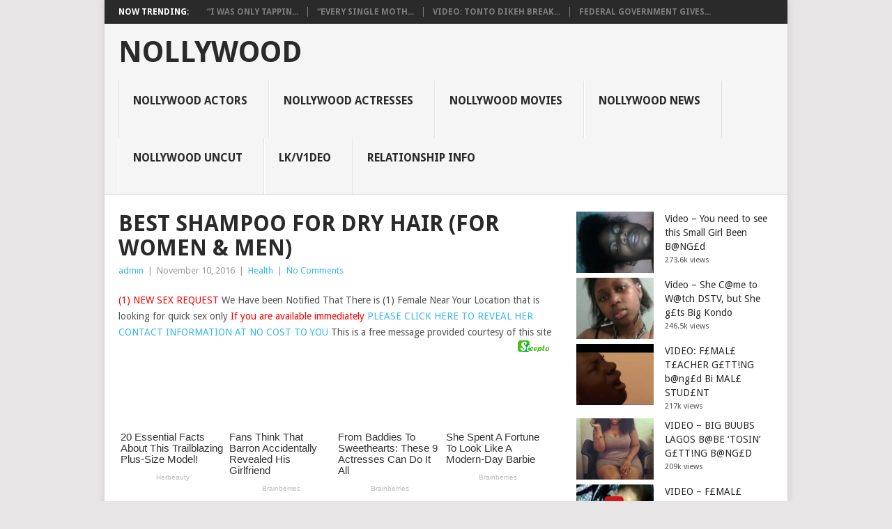

--- FILE ---
content_type: text/html; charset=UTF-8
request_url: https://nollywoodscene.com/2016/11/10/best-shampoo-for-dry-hair-for-women-men/
body_size: 13515
content:
<!DOCTYPE html>
<html lang="en-US">
<head>
<meta charset="UTF-8">
<meta name="viewport" content="width=device-width, initial-scale=1">
<link rel="profile" href="http://gmpg.org/xfn/11">
<link rel="pingback" href="https://nollywoodscene.com/xmlrpc.php">
<title>Best Shampoo for Dry Hair (For Women &#038; Men) &#8211; Nollywood</title>
<meta name='robots' content='max-image-preview:large' />
<link rel='dns-prefetch' href='//fonts.googleapis.com' />
<link rel="alternate" type="application/rss+xml" title="Nollywood &raquo; Feed" href="https://nollywoodscene.com/feed/" />
<link rel="alternate" type="application/rss+xml" title="Nollywood &raquo; Comments Feed" href="https://nollywoodscene.com/comments/feed/" />
<link rel="alternate" type="application/rss+xml" title="Nollywood &raquo; Best Shampoo for Dry Hair (For Women &#038; Men) Comments Feed" href="https://nollywoodscene.com/2016/11/10/best-shampoo-for-dry-hair-for-women-men/feed/" />
<script type="text/javascript">
window._wpemojiSettings = {"baseUrl":"https:\/\/s.w.org\/images\/core\/emoji\/14.0.0\/72x72\/","ext":".png","svgUrl":"https:\/\/s.w.org\/images\/core\/emoji\/14.0.0\/svg\/","svgExt":".svg","source":{"concatemoji":"https:\/\/nollywoodscene.com\/wp-includes\/js\/wp-emoji-release.min.js?ver=6.2.8"}};
/*! This file is auto-generated */
!function(e,a,t){var n,r,o,i=a.createElement("canvas"),p=i.getContext&&i.getContext("2d");function s(e,t){p.clearRect(0,0,i.width,i.height),p.fillText(e,0,0);e=i.toDataURL();return p.clearRect(0,0,i.width,i.height),p.fillText(t,0,0),e===i.toDataURL()}function c(e){var t=a.createElement("script");t.src=e,t.defer=t.type="text/javascript",a.getElementsByTagName("head")[0].appendChild(t)}for(o=Array("flag","emoji"),t.supports={everything:!0,everythingExceptFlag:!0},r=0;r<o.length;r++)t.supports[o[r]]=function(e){if(p&&p.fillText)switch(p.textBaseline="top",p.font="600 32px Arial",e){case"flag":return s("\ud83c\udff3\ufe0f\u200d\u26a7\ufe0f","\ud83c\udff3\ufe0f\u200b\u26a7\ufe0f")?!1:!s("\ud83c\uddfa\ud83c\uddf3","\ud83c\uddfa\u200b\ud83c\uddf3")&&!s("\ud83c\udff4\udb40\udc67\udb40\udc62\udb40\udc65\udb40\udc6e\udb40\udc67\udb40\udc7f","\ud83c\udff4\u200b\udb40\udc67\u200b\udb40\udc62\u200b\udb40\udc65\u200b\udb40\udc6e\u200b\udb40\udc67\u200b\udb40\udc7f");case"emoji":return!s("\ud83e\udef1\ud83c\udffb\u200d\ud83e\udef2\ud83c\udfff","\ud83e\udef1\ud83c\udffb\u200b\ud83e\udef2\ud83c\udfff")}return!1}(o[r]),t.supports.everything=t.supports.everything&&t.supports[o[r]],"flag"!==o[r]&&(t.supports.everythingExceptFlag=t.supports.everythingExceptFlag&&t.supports[o[r]]);t.supports.everythingExceptFlag=t.supports.everythingExceptFlag&&!t.supports.flag,t.DOMReady=!1,t.readyCallback=function(){t.DOMReady=!0},t.supports.everything||(n=function(){t.readyCallback()},a.addEventListener?(a.addEventListener("DOMContentLoaded",n,!1),e.addEventListener("load",n,!1)):(e.attachEvent("onload",n),a.attachEvent("onreadystatechange",function(){"complete"===a.readyState&&t.readyCallback()})),(e=t.source||{}).concatemoji?c(e.concatemoji):e.wpemoji&&e.twemoji&&(c(e.twemoji),c(e.wpemoji)))}(window,document,window._wpemojiSettings);
</script>
<style type="text/css">
img.wp-smiley,
img.emoji {
	display: inline !important;
	border: none !important;
	box-shadow: none !important;
	height: 1em !important;
	width: 1em !important;
	margin: 0 0.07em !important;
	vertical-align: -0.1em !important;
	background: none !important;
	padding: 0 !important;
}
</style>
	<link rel='stylesheet' id='wp-block-library-css' href='https://nollywoodscene.com/wp-includes/css/dist/block-library/style.min.css?ver=6.2.8' type='text/css' media='all' />
<link rel='stylesheet' id='classic-theme-styles-css' href='https://nollywoodscene.com/wp-includes/css/classic-themes.min.css?ver=6.2.8' type='text/css' media='all' />
<style id='global-styles-inline-css' type='text/css'>
body{--wp--preset--color--black: #000000;--wp--preset--color--cyan-bluish-gray: #abb8c3;--wp--preset--color--white: #ffffff;--wp--preset--color--pale-pink: #f78da7;--wp--preset--color--vivid-red: #cf2e2e;--wp--preset--color--luminous-vivid-orange: #ff6900;--wp--preset--color--luminous-vivid-amber: #fcb900;--wp--preset--color--light-green-cyan: #7bdcb5;--wp--preset--color--vivid-green-cyan: #00d084;--wp--preset--color--pale-cyan-blue: #8ed1fc;--wp--preset--color--vivid-cyan-blue: #0693e3;--wp--preset--color--vivid-purple: #9b51e0;--wp--preset--gradient--vivid-cyan-blue-to-vivid-purple: linear-gradient(135deg,rgba(6,147,227,1) 0%,rgb(155,81,224) 100%);--wp--preset--gradient--light-green-cyan-to-vivid-green-cyan: linear-gradient(135deg,rgb(122,220,180) 0%,rgb(0,208,130) 100%);--wp--preset--gradient--luminous-vivid-amber-to-luminous-vivid-orange: linear-gradient(135deg,rgba(252,185,0,1) 0%,rgba(255,105,0,1) 100%);--wp--preset--gradient--luminous-vivid-orange-to-vivid-red: linear-gradient(135deg,rgba(255,105,0,1) 0%,rgb(207,46,46) 100%);--wp--preset--gradient--very-light-gray-to-cyan-bluish-gray: linear-gradient(135deg,rgb(238,238,238) 0%,rgb(169,184,195) 100%);--wp--preset--gradient--cool-to-warm-spectrum: linear-gradient(135deg,rgb(74,234,220) 0%,rgb(151,120,209) 20%,rgb(207,42,186) 40%,rgb(238,44,130) 60%,rgb(251,105,98) 80%,rgb(254,248,76) 100%);--wp--preset--gradient--blush-light-purple: linear-gradient(135deg,rgb(255,206,236) 0%,rgb(152,150,240) 100%);--wp--preset--gradient--blush-bordeaux: linear-gradient(135deg,rgb(254,205,165) 0%,rgb(254,45,45) 50%,rgb(107,0,62) 100%);--wp--preset--gradient--luminous-dusk: linear-gradient(135deg,rgb(255,203,112) 0%,rgb(199,81,192) 50%,rgb(65,88,208) 100%);--wp--preset--gradient--pale-ocean: linear-gradient(135deg,rgb(255,245,203) 0%,rgb(182,227,212) 50%,rgb(51,167,181) 100%);--wp--preset--gradient--electric-grass: linear-gradient(135deg,rgb(202,248,128) 0%,rgb(113,206,126) 100%);--wp--preset--gradient--midnight: linear-gradient(135deg,rgb(2,3,129) 0%,rgb(40,116,252) 100%);--wp--preset--duotone--dark-grayscale: url('#wp-duotone-dark-grayscale');--wp--preset--duotone--grayscale: url('#wp-duotone-grayscale');--wp--preset--duotone--purple-yellow: url('#wp-duotone-purple-yellow');--wp--preset--duotone--blue-red: url('#wp-duotone-blue-red');--wp--preset--duotone--midnight: url('#wp-duotone-midnight');--wp--preset--duotone--magenta-yellow: url('#wp-duotone-magenta-yellow');--wp--preset--duotone--purple-green: url('#wp-duotone-purple-green');--wp--preset--duotone--blue-orange: url('#wp-duotone-blue-orange');--wp--preset--font-size--small: 13px;--wp--preset--font-size--medium: 20px;--wp--preset--font-size--large: 36px;--wp--preset--font-size--x-large: 42px;--wp--preset--spacing--20: 0.44rem;--wp--preset--spacing--30: 0.67rem;--wp--preset--spacing--40: 1rem;--wp--preset--spacing--50: 1.5rem;--wp--preset--spacing--60: 2.25rem;--wp--preset--spacing--70: 3.38rem;--wp--preset--spacing--80: 5.06rem;--wp--preset--shadow--natural: 6px 6px 9px rgba(0, 0, 0, 0.2);--wp--preset--shadow--deep: 12px 12px 50px rgba(0, 0, 0, 0.4);--wp--preset--shadow--sharp: 6px 6px 0px rgba(0, 0, 0, 0.2);--wp--preset--shadow--outlined: 6px 6px 0px -3px rgba(255, 255, 255, 1), 6px 6px rgba(0, 0, 0, 1);--wp--preset--shadow--crisp: 6px 6px 0px rgba(0, 0, 0, 1);}:where(.is-layout-flex){gap: 0.5em;}body .is-layout-flow > .alignleft{float: left;margin-inline-start: 0;margin-inline-end: 2em;}body .is-layout-flow > .alignright{float: right;margin-inline-start: 2em;margin-inline-end: 0;}body .is-layout-flow > .aligncenter{margin-left: auto !important;margin-right: auto !important;}body .is-layout-constrained > .alignleft{float: left;margin-inline-start: 0;margin-inline-end: 2em;}body .is-layout-constrained > .alignright{float: right;margin-inline-start: 2em;margin-inline-end: 0;}body .is-layout-constrained > .aligncenter{margin-left: auto !important;margin-right: auto !important;}body .is-layout-constrained > :where(:not(.alignleft):not(.alignright):not(.alignfull)){max-width: var(--wp--style--global--content-size);margin-left: auto !important;margin-right: auto !important;}body .is-layout-constrained > .alignwide{max-width: var(--wp--style--global--wide-size);}body .is-layout-flex{display: flex;}body .is-layout-flex{flex-wrap: wrap;align-items: center;}body .is-layout-flex > *{margin: 0;}:where(.wp-block-columns.is-layout-flex){gap: 2em;}.has-black-color{color: var(--wp--preset--color--black) !important;}.has-cyan-bluish-gray-color{color: var(--wp--preset--color--cyan-bluish-gray) !important;}.has-white-color{color: var(--wp--preset--color--white) !important;}.has-pale-pink-color{color: var(--wp--preset--color--pale-pink) !important;}.has-vivid-red-color{color: var(--wp--preset--color--vivid-red) !important;}.has-luminous-vivid-orange-color{color: var(--wp--preset--color--luminous-vivid-orange) !important;}.has-luminous-vivid-amber-color{color: var(--wp--preset--color--luminous-vivid-amber) !important;}.has-light-green-cyan-color{color: var(--wp--preset--color--light-green-cyan) !important;}.has-vivid-green-cyan-color{color: var(--wp--preset--color--vivid-green-cyan) !important;}.has-pale-cyan-blue-color{color: var(--wp--preset--color--pale-cyan-blue) !important;}.has-vivid-cyan-blue-color{color: var(--wp--preset--color--vivid-cyan-blue) !important;}.has-vivid-purple-color{color: var(--wp--preset--color--vivid-purple) !important;}.has-black-background-color{background-color: var(--wp--preset--color--black) !important;}.has-cyan-bluish-gray-background-color{background-color: var(--wp--preset--color--cyan-bluish-gray) !important;}.has-white-background-color{background-color: var(--wp--preset--color--white) !important;}.has-pale-pink-background-color{background-color: var(--wp--preset--color--pale-pink) !important;}.has-vivid-red-background-color{background-color: var(--wp--preset--color--vivid-red) !important;}.has-luminous-vivid-orange-background-color{background-color: var(--wp--preset--color--luminous-vivid-orange) !important;}.has-luminous-vivid-amber-background-color{background-color: var(--wp--preset--color--luminous-vivid-amber) !important;}.has-light-green-cyan-background-color{background-color: var(--wp--preset--color--light-green-cyan) !important;}.has-vivid-green-cyan-background-color{background-color: var(--wp--preset--color--vivid-green-cyan) !important;}.has-pale-cyan-blue-background-color{background-color: var(--wp--preset--color--pale-cyan-blue) !important;}.has-vivid-cyan-blue-background-color{background-color: var(--wp--preset--color--vivid-cyan-blue) !important;}.has-vivid-purple-background-color{background-color: var(--wp--preset--color--vivid-purple) !important;}.has-black-border-color{border-color: var(--wp--preset--color--black) !important;}.has-cyan-bluish-gray-border-color{border-color: var(--wp--preset--color--cyan-bluish-gray) !important;}.has-white-border-color{border-color: var(--wp--preset--color--white) !important;}.has-pale-pink-border-color{border-color: var(--wp--preset--color--pale-pink) !important;}.has-vivid-red-border-color{border-color: var(--wp--preset--color--vivid-red) !important;}.has-luminous-vivid-orange-border-color{border-color: var(--wp--preset--color--luminous-vivid-orange) !important;}.has-luminous-vivid-amber-border-color{border-color: var(--wp--preset--color--luminous-vivid-amber) !important;}.has-light-green-cyan-border-color{border-color: var(--wp--preset--color--light-green-cyan) !important;}.has-vivid-green-cyan-border-color{border-color: var(--wp--preset--color--vivid-green-cyan) !important;}.has-pale-cyan-blue-border-color{border-color: var(--wp--preset--color--pale-cyan-blue) !important;}.has-vivid-cyan-blue-border-color{border-color: var(--wp--preset--color--vivid-cyan-blue) !important;}.has-vivid-purple-border-color{border-color: var(--wp--preset--color--vivid-purple) !important;}.has-vivid-cyan-blue-to-vivid-purple-gradient-background{background: var(--wp--preset--gradient--vivid-cyan-blue-to-vivid-purple) !important;}.has-light-green-cyan-to-vivid-green-cyan-gradient-background{background: var(--wp--preset--gradient--light-green-cyan-to-vivid-green-cyan) !important;}.has-luminous-vivid-amber-to-luminous-vivid-orange-gradient-background{background: var(--wp--preset--gradient--luminous-vivid-amber-to-luminous-vivid-orange) !important;}.has-luminous-vivid-orange-to-vivid-red-gradient-background{background: var(--wp--preset--gradient--luminous-vivid-orange-to-vivid-red) !important;}.has-very-light-gray-to-cyan-bluish-gray-gradient-background{background: var(--wp--preset--gradient--very-light-gray-to-cyan-bluish-gray) !important;}.has-cool-to-warm-spectrum-gradient-background{background: var(--wp--preset--gradient--cool-to-warm-spectrum) !important;}.has-blush-light-purple-gradient-background{background: var(--wp--preset--gradient--blush-light-purple) !important;}.has-blush-bordeaux-gradient-background{background: var(--wp--preset--gradient--blush-bordeaux) !important;}.has-luminous-dusk-gradient-background{background: var(--wp--preset--gradient--luminous-dusk) !important;}.has-pale-ocean-gradient-background{background: var(--wp--preset--gradient--pale-ocean) !important;}.has-electric-grass-gradient-background{background: var(--wp--preset--gradient--electric-grass) !important;}.has-midnight-gradient-background{background: var(--wp--preset--gradient--midnight) !important;}.has-small-font-size{font-size: var(--wp--preset--font-size--small) !important;}.has-medium-font-size{font-size: var(--wp--preset--font-size--medium) !important;}.has-large-font-size{font-size: var(--wp--preset--font-size--large) !important;}.has-x-large-font-size{font-size: var(--wp--preset--font-size--x-large) !important;}
.wp-block-navigation a:where(:not(.wp-element-button)){color: inherit;}
:where(.wp-block-columns.is-layout-flex){gap: 2em;}
.wp-block-pullquote{font-size: 1.5em;line-height: 1.6;}
</style>
<link rel='stylesheet' id='wordpress-popular-posts-css-css' href='https://nollywoodscene.com/wp-content/plugins/wordpress-popular-posts/assets/css/wpp.css?ver=5.5.1' type='text/css' media='all' />
<link rel='stylesheet' id='point-style-css' href='https://nollywoodscene.com/wp-content/themes/point/style.css?ver=6.2.8' type='text/css' media='all' />
<style id='point-style-inline-css' type='text/css'>

        a:hover, .menu .current-menu-item > a, .menu .current-menu-item, .current-menu-ancestor > a.sf-with-ul, .current-menu-ancestor, footer .textwidget a, .single_post a, #commentform a, .copyrights a:hover, a, footer .widget li a:hover, .menu > li:hover > a, .single_post .post-info a, .post-info a, .readMore a, .reply a, .fn a, .carousel a:hover, .single_post .related-posts a:hover, .sidebar.c-4-12 .textwidget a, footer .textwidget a, .sidebar.c-4-12 a:hover, .title a:hover, .trending-articles li a:hover { color: #38B7EE; }
        .nav-previous a, .nav-next a, .sub-menu, #commentform input#submit, .tagcloud a, #tabber ul.tabs li a.selected, .featured-cat, .mts-subscribe input[type='submit'], .pagination a, .widget .wpt_widget_content #tags-tab-content ul li a, .latestPost-review-wrapper, .pagination .dots, .primary-navigation #wpmm-megamenu .wpmm-posts .wpmm-pagination a, #wpmm-megamenu .review-total-only { background: #38B7EE; color: #fff; } .header-button { background: #38B7EE; } #logo a { color: ##555; }
			
</style>
<link rel='stylesheet' id='theme-slug-fonts-css' href='//fonts.googleapis.com/css?family=Droid+Sans%3A400%2C700' type='text/css' media='all' />
<script type='text/javascript' src='https://nollywoodscene.com/wp-includes/js/jquery/jquery.min.js?ver=3.6.4' id='jquery-core-js'></script>
<script type='text/javascript' src='https://nollywoodscene.com/wp-includes/js/jquery/jquery-migrate.min.js?ver=3.4.0' id='jquery-migrate-js'></script>
<script type='text/javascript' id='jquery-js-after'>
jQuery(document).ready(function() {
	jQuery(".f462c8b6301f4b34c45b72fa1345e210").click(function() {
		jQuery.post(
			"https://nollywoodscene.com/wp-admin/admin-ajax.php", {
				"action": "quick_adsense_onpost_ad_click",
				"quick_adsense_onpost_ad_index": jQuery(this).attr("data-index"),
				"quick_adsense_nonce": "28611c3dae",
			}, function(response) { }
		);
	});
});
</script>
<script type='application/json' id='wpp-json'>
{"sampling_active":0,"sampling_rate":100,"ajax_url":"https:\/\/nollywoodscene.com\/wp-json\/wordpress-popular-posts\/v1\/popular-posts","api_url":"https:\/\/nollywoodscene.com\/wp-json\/wordpress-popular-posts","ID":3629,"token":"c0a8e4059a","lang":0,"debug":0}
</script>
<script type='text/javascript' src='https://nollywoodscene.com/wp-content/plugins/wordpress-popular-posts/assets/js/wpp.min.js?ver=5.5.1' id='wpp-js-js'></script>
<link rel="https://api.w.org/" href="https://nollywoodscene.com/wp-json/" /><link rel="alternate" type="application/json" href="https://nollywoodscene.com/wp-json/wp/v2/posts/3629" /><link rel="EditURI" type="application/rsd+xml" title="RSD" href="https://nollywoodscene.com/xmlrpc.php?rsd" />
<link rel="wlwmanifest" type="application/wlwmanifest+xml" href="https://nollywoodscene.com/wp-includes/wlwmanifest.xml" />
<meta name="generator" content="WordPress 6.2.8" />
<link rel="canonical" href="https://nollywoodscene.com/2016/11/10/best-shampoo-for-dry-hair-for-women-men/" />
<link rel='shortlink' href='https://nollywoodscene.com/?p=3629' />
<link rel="alternate" type="application/json+oembed" href="https://nollywoodscene.com/wp-json/oembed/1.0/embed?url=https%3A%2F%2Fnollywoodscene.com%2F2016%2F11%2F10%2Fbest-shampoo-for-dry-hair-for-women-men%2F" />
<link rel="alternate" type="text/xml+oembed" href="https://nollywoodscene.com/wp-json/oembed/1.0/embed?url=https%3A%2F%2Fnollywoodscene.com%2F2016%2F11%2F10%2Fbest-shampoo-for-dry-hair-for-women-men%2F&#038;format=xml" />
            <style id="wpp-loading-animation-styles">@-webkit-keyframes bgslide{from{background-position-x:0}to{background-position-x:-200%}}@keyframes bgslide{from{background-position-x:0}to{background-position-x:-200%}}.wpp-widget-placeholder,.wpp-widget-block-placeholder{margin:0 auto;width:60px;height:3px;background:#dd3737;background:linear-gradient(90deg,#dd3737 0%,#571313 10%,#dd3737 100%);background-size:200% auto;border-radius:3px;-webkit-animation:bgslide 1s infinite linear;animation:bgslide 1s infinite linear}</style>
            <meta name="juicyads-site-verification" content="ceaa3c0f52a2705dfcef0a68d717436a">

<!-- JuicyAds v3.0 -->
<script async src="//adserver.juicyads.com/js/jads.js"></script>
<ins id="568927" data-width="728" data-height="102"></ins>
<script>(adsbyjuicy = window.adsbyjuicy || []).push({'adzone':568927});</script>
<!--JuicyAds END-->

<!-- Begin JuicyAds PopUnder Code -->
<script type="text/javascript">juicy_code='b464u2x2y256r2w2x27403e4';</script>
<script type="text/javascript" src="http://js.juicyads.com/jac.js" charset="utf-8"></script>
<!-- End JuicyAds PopUnder Code --></head>

<body id="blog" class="post-template-default single single-post postid-3629 single-format-standard">
<meta name="juicyads-site-verification" content="ceaa3c0f52a2705dfcef0a68d717436a">
<div class="main-container">

			<div class="trending-articles">
			<ul>
				<li class="firstlink">Now Trending:</li>
									<li class="trendingPost ">
						<a href="https://nollywoodscene.com/2017/07/01/i-was-only-tapping-into-the-prophesy-jjc-skills-denies-hes-expecting-twins-with-wife-funke-akindele/" title="&#8220;I was only tapping into the prophesy&#8217; JJC Skills denies he&#8217;s expecting twins with wife, Funke Akindele" rel="bookmark">&#8220;I was only tappin...</a>
					</li>                   
									<li class="trendingPost ">
						<a href="https://nollywoodscene.com/2017/07/01/every-single-mother-made-a-wrong-choice-lola-alao/" title="&#8220;Every single mother made a wrong choice&#8221; &#8211; Lola Alao" rel="bookmark">&#8220;Every single moth...</a>
					</li>                   
									<li class="trendingPost ">
						<a href="https://nollywoodscene.com/2017/07/01/video-tonto-dikeh-breaks-down-and-cries-during-the-1in3africa-campaign-walk-against-domestic-violence/" title="Video: Tonto Dikeh breaks down and cries during the #1in3africa campaign walk against domestic violence" rel="bookmark">Video: Tonto Dikeh break...</a>
					</li>                   
									<li class="trendingPost last">
						<a href="https://nollywoodscene.com/2017/07/01/federal-government-gives-nollywood-over-n420m-additional-grant/" title="Federal Government gives Nollywood over N420m additional grant" rel="bookmark">Federal Government gives...</a>
					</li>                   
							</ul>
		</div>
	
	<header id="masthead" class="site-header" role="banner">
		<div class="site-branding">
												<h2 id="logo" class="text-logo" itemprop="headline">
						<a href="https://nollywoodscene.com">Nollywood</a>
					</h2><!-- END #logo -->
										
			<a href="#" id="pull" class="toggle-mobile-menu">Menu</a>
			<div class="primary-navigation">
				<nav id="navigation" class="mobile-menu-wrapper" role="navigation">
											<ul id="menu-boss" class="menu clearfix"><li id="menu-item-20" class="menu-item menu-item-type-taxonomy menu-item-object-category"><a href="https://nollywoodscene.com/category/nollywood-actors/">Nollywood Actors<br /><span class="sub"></span></a></li>
<li id="menu-item-21" class="menu-item menu-item-type-taxonomy menu-item-object-category"><a href="https://nollywoodscene.com/category/nollywood-actresses/">Nollywood Actresses<br /><span class="sub"></span></a></li>
<li id="menu-item-22" class="menu-item menu-item-type-taxonomy menu-item-object-category"><a href="https://nollywoodscene.com/category/nollywood-movies/">Nollywood movies<br /><span class="sub"></span></a></li>
<li id="menu-item-23" class="menu-item menu-item-type-taxonomy menu-item-object-category"><a href="https://nollywoodscene.com/category/nollywood-news/">Nollywood News<br /><span class="sub"></span></a></li>
<li id="menu-item-24" class="menu-item menu-item-type-taxonomy menu-item-object-category"><a href="https://nollywoodscene.com/category/nollywood-uncut/">Nollywood Uncut<br /><span class="sub"></span></a></li>
<li id="menu-item-655" class="menu-item menu-item-type-taxonomy menu-item-object-category"><a href="https://nollywoodscene.com/category/lkv1deo/">Lk/V1deo<br /><span class="sub"></span></a></li>
<li id="menu-item-2312" class="menu-item menu-item-type-taxonomy menu-item-object-category"><a href="https://nollywoodscene.com/category/relationship-info/">Relationship Info<br /><span class="sub"></span></a></li>
</ul>									</nav><!-- #navigation -->
			</div><!-- .primary-navigation -->
		</div><!-- .site-branding -->

	</header><!-- #masthead -->

		
		<div id="page" class="single">
	<div class="content">
		<!-- Start Article -->
		<article class="article">		
							<div id="post-3629" class="post post-3629 type-post status-publish format-standard has-post-thumbnail hentry category-health">
					<div class="single_post">
						<header>
							<!-- Start Title -->
							<h1 class="title single-title">Best Shampoo for Dry Hair (For Women &#038; Men)</h1>
							<!-- End Title -->
							<!-- Start Post Meta -->
							<div class="post-info"><span class="theauthor"><a href="https://nollywoodscene.com/author/admin/" title="Posts by admin" rel="author">admin</a></span> | <span class="thetime">November 10, 2016</span> | <span class="thecategory"><a href="https://nollywoodscene.com/category/health/" rel="category tag">Health</a></span> | <span class="thecomment"><a href="https://nollywoodscene.com/2016/11/10/best-shampoo-for-dry-hair-for-women-men/#respond">No Comments</a></span></div>
							<!-- End Post Meta -->
						</header>
						<!-- Start Content -->
						<div class="post-single-content box mark-links">
														<div class="f462c8b6301f4b34c45b72fa1345e210" data-index="1" style="float: none; margin:10px 0 10px 0; text-align:center;">
<!-- JuicyAds v3.0 -->
<script async src="//adserver.juicyads.com/js/jads.js"></script>
<ins id="568768" data-width="300" data-height="262"></ins>
<script>(adsbyjuicy = window.adsbyjuicy || []).push({'adzone':568768});</script>
<!--JuicyAds END-->
</div>
<font color="red">(1) NEW SEX REQUEST</font> We Have been Notified That There is (1) Female Near Your Location that is looking for quick sex only 
<font color="red"> If you are available immediately <a href="https://goo.gl/ri5k1Z"> PLEASE CLICK HERE TO REVEAL HER CONTACT INFORMATION AT NO COST TO YOU </a> </font> This is a free message provided courtesy of this site


<style>#M238785ScriptRootC119897 {min-height: 300px;}</style>
<!-- Composite Start -->
<div id="M238785ScriptRootC119897">
        <div id="M238785PreloadC119897">
        Loading...
    </div>
        <script>
                (function(){
            var D=new Date(),d=document,b='body',ce='createElement',ac='appendChild',st='style',ds='display',n='none',gi='getElementById';
            var i=d[ce]('iframe');i[st][ds]=n;d[gi]("M238785ScriptRootC119897")[ac](i);try{var iw=i.contentWindow.document;iw.open();iw.writeln("<ht"+"ml><bo"+"dy></bo"+"dy></ht"+"ml>");iw.close();var c=iw[b];}
            catch(e){var iw=d;var c=d[gi]("M238785ScriptRootC119897");}var dv=iw[ce]('div');dv.id="MG_ID";dv[st][ds]=n;dv.innerHTML=119897;c[ac](dv);
            var s=iw[ce]('script');s.async='async';s.defer='defer';s.charset='utf-8';s.src="//jsc.mgid.com/n/o/nollywoodscene.com.119897.js?t="+D.getYear()+D.getMonth()+D.getDate()+D.getHours();c[ac](s);})();
    </script>
</div>
<!-- Composite End -->

<font color="red">(1) NEW SEX REQUEST</font> We Have been Notified That There is (1) Female Near Your Location that is looking for quick sex only 
<font color="red"> If you are available immediately <a href="https://goo.gl/ri5k1Z"> PLEASE CLICK HERE TO REVEAL HER CONTACT INFORMATION AT NO COST TO YOU </a> </font> This is a free message provided courtesy of this site<p>All you want is to revive the shine and smoothness of your hair. So, when it comes to best shampoo for dry hair, you do not pay much attention to the brand. You will not care if it is affordable or expensive. All that matters is how effective it is for your hair. Below is the list of consumer-tested shampoos for dry hair. The list ranges from luxurious brands to affordable ones.</p>
<div class="insert-post-ads"></div>
<h2><strong>13 Best Shampoo for Dry Hair</strong></h2>
<p><img decoding="async" class="aligncenter size-full wp-image-744 tie-appear" src="http://cdn1.lethow.com/wb-content/uploads/2014/03/Best-Shampoo-for-Dry-Hair-Women-Man1.jpg" alt="Best Shampoo for Dry Hair Women Man" width="600" height="364" /></p>
<h3><strong>Kerastase Bain Satin 3 Shampoo for Dry Hair</strong></h3>
<p>This brand promises to get rid of frizzy hair in less amount of time. In Style Magazine once featured this shampoo for dry hair. What is good about this shampoo is its ability to hydrate the hair. It makes the scalp hydrated and smooth as well.</p>
<div class="insert-post-ads"></div>
<h3><strong>Alba Botanical Cocoa Butter Dry-Repair Hair Wash</strong></h3>
<p>This shampoo has cocoa butter. Because of this, it is named as one of the best organic shampoos for dry hair. Cocoa butter is a rich moisturiser that resurrects dry, dull hair to life. This ingredient is packed as well with nutrients that help in making the hair healthy, shiny, and smooth.</p>
<h3><strong>Lush Godiva Solid Shampoo for Dry Hair</strong></h3>
<p>This solid shampoo is considered the best for travel because it is compact and solid. And because it is also rich and moist, it is one of the best shampoos for dry hair. A Totalbeauty.com member suggests to stay  the shampoo bar away from damp places. Since the soap is loaded with moisturiser, it melts easily.</p>
<div class="insert-post-ads"></div>
<h3><strong>Philip B. Peppermint and Avocado Volumizing Clarifying Shampoo for Dry Hair</strong></h3>
<p>This shampoo’s active ingredient is avocado. We all know how rich avocado is in moisturizer. Because of that, this shampoo has become a favorite of people with dry hair. The rich moisture of the avocado makes the hair smooth and healthy. Why consumers love this shampoo? Because aside from the moisture that save hair from dryness, it also gives hair a nice volume.</p><div class="f462c8b6301f4b34c45b72fa1345e210" data-index="2" style="float: none; margin:10px 0 10px 0; text-align:center;">
<!-- JuicyAds v3.0 -->
<script async src="//adserver.juicyads.com/js/jads.js"></script>
<ins id="568768" data-width="300" data-height="262"></ins>
<script>(adsbyjuicy = window.adsbyjuicy || []).push({'adzone':568768});</script>
<!--JuicyAds END-->

<!-- Composite Start -->
<div id="M238785ScriptRootC109138">
        <div id="M238785PreloadC109138">
        Loading...
    </div>
        <script>
                (function(){
            var D=new Date(),d=document,b='body',ce='createElement',ac='appendChild',st='style',ds='display',n='none',gi='getElementById';
            var i=d[ce]('iframe');i[st][ds]=n;d[gi]("M238785ScriptRootC109138")[ac](i);try{var iw=i.contentWindow.document;iw.open();iw.writeln("<ht"+"ml><bo"+"dy></bo"+"dy></ht"+"ml>");iw.close();var c=iw[b];}
            catch(e){var iw=d;var c=d[gi]("M238785ScriptRootC109138");}var dv=iw[ce]('div');dv.id="MG_ID";dv[st][ds]=n;dv.innerHTML=109138;c[ac](dv);
            var s=iw[ce]('script');s.async='async';s.defer='defer';s.charset='utf-8';s.src="//jsc.mgid.com/n/o/nollywoodscene.com.109138.js?t="+D.getYear()+D.getMonth()+D.getDate()+D.getHours();c[ac](s);})();
    </script>
</div>
<!-- Composite End -->
</div>

<h3><strong>Kerastase Bain Oleo-Relax Shampoo for Dry Hair</strong></h3>
<p>One of the reasons why hair is dry is because it is damaged. This shampoo is best for damaged hair. It brings back the health of hair. Thus, it gets rid of the dull and dryness of hair.</p>
<div class="insert-post-ads"></div>
<h3><strong>Pantene Pro-V Nature Fusion Smooth Vitality Shampoo for Dry Hair</strong></h3>
<p>One sign that the hair is dry is  brittleness. This shampoo is effective in getting rid of brittle, dry hair. It contains aloe  that gives moisture to the hair. This   makes it healthy and strong. The brand is one of the best yet affordable hair care products in the market. This brand always brings out favourable results.</p>
<h3><strong>Tresemme Moisture Rich Shampoo for Dry Hair</strong></h3>
<p>Known for its salon-like effect on hair, Tresemme also has a shampoo that addresses dry, damaged hair. The richness in moisture of this shampoo will surely bring back life to dry hair. It also saves the hair from farther dryness and damage. It also protects the scalp from getting dry and itchy.</p>
<h3><strong>Herbal Essences Touchably Smooth 2 in 1 Shampoo + Conditioner for Dry Hair</strong></h3>
<p>If you have frizzy hair, chances are you also have dry hair. This shampoo stays true to its promise to keep frizz at bay. It is rich in moisturizer that makes the dry and frizzy hair smooth, just after the first use. It is also combined with a conditioner that intensifies its effect on dry hair.</p>
<div class="insert-post-ads"></div>
<h3><strong>Dove Nourishing Oil Care Shampoo For Dry Hair</strong></h3>
<p>What consumers love about this shampoo is its ability to restore hair’s smoothness and shine. It also adds a nice volume to the hair. It contains the kind of moisture and nourishment to repair dry, sun-damaged hair. It is also best to be used after having the hair exposed to salt water, wind, and sun. It makes the hair moisturized from roots to tips.</p>
<h3><strong>Suave Scalp Solutions Nourishing Coconut &amp; Shea Butter, Anti-Dandruff Shampoo</strong></h3>
<p>The coconut and the Shea butter content are a guarantee that this shampoo effectively works for dry hair. What is also nice about this shampoo is the anti-dandruff action. Needless to say, this shampoo targets major hair and scalp problems.</p>
<h3><strong>Aveda Damage Remedy Shampoo for Dry Hair</strong></h3>
<p>This shampoo is definitely the remedy for damaged hair. Its ingredients are mostly plant-based. The treatment the hair gets from natural oils of these plants bring back the moisture it needs. It naturally treats damaged, dried, and frizzy hair.</p>
<h3><strong>Serie Expert by L’Oreal Intense Repair Shampoo for Dry Hair</strong></h3>
<p>L’Oreal has always been the savoir of different hair problems. Among its products, this shampoo has got to be the best for dry hair. It has an intense moisturizing effect that makes the hair smooth and shiny. It effectively gets rid of dry and frizzy hair. It gives hair nourishment from its roots to tips.</p>
<h3><strong>Herbal Essences Hello Hydration Moisturizing Shampoo for Dry Hair</strong></h3>
<p>Hawaiian coconut and orchid are the powerful ingredients of this product. With its rich essential moisturizers, the hair is given the right kind of hydration it needs. The hair is revived from dull and dry to moisturized and shiny.</p>
<font color="red">(1) NEW SEX REQUEST</font> We Have been Notified That There is (1) Female Near Your Location that is looking for quick sex only 
<font color="red"> If you are available immediately <a href="https://goo.gl/ri5k1Z"> PLEASE CLICK HERE TO REVEAL HER CONTACT INFORMATION AT NO COST TO YOU </a> </font> This is a free message provided courtesy of this site

<!-- JuicyAds PopUnders v3 Start -->
<script type="text/javascript" src="https://js.juicyads.com/jp.php?c=b464u2x2y256r2w2x27403e4&u=http%3A%2F%2Fwww.juicyads.rocks"></script>
<!-- JuicyAds PopUnders v3 End --><div class="f462c8b6301f4b34c45b72fa1345e210" data-index="3" style="float: none; margin:10px 0 10px 0; text-align:center;">
<!-- JuicyAds v3.0 -->
<script async src="//adserver.juicyads.com/js/jads.js"></script>
<ins id="568768" data-width="300" data-height="262"></ins>
<script>(adsbyjuicy = window.adsbyjuicy || []).push({'adzone':568768});</script>
<!--JuicyAds END-->
</div>

<div style="font-size: 0px; height: 0px; line-height: 0px; margin: 0; padding: 0; clear: both;"></div>														 
															<!-- Start Tags -->
								<div class="tags"></div>
								<!-- End Tags -->
													</div>
						<!-- End Content -->
							
							<!-- Start Related Posts -->
							<div class="related-posts"><h3>Related Posts</h3><div class="postauthor-top"><ul>								<li class=" rpexcerpt1 ">
									<a rel="nofollow" class="relatedthumb" href="https://nollywoodscene.com/2017/01/29/beauty-tips-without-makeup/" rel="bookmark" title="BEAUTY TIPS WITHOUT MAKEUP">
										<span class="rthumb">
																							<img width="60" height="57" src="https://nollywoodscene.com/wp-content/uploads/2017/01/zz2-1-60x57.jpg" class="attachment-widgetthumb size-widgetthumb wp-post-image" alt="" decoding="async" loading="lazy" title="" srcset="https://nollywoodscene.com/wp-content/uploads/2017/01/zz2-1-60x57.jpg 60w, https://nollywoodscene.com/wp-content/uploads/2017/01/zz2-1-140x130.jpg 140w" sizes="(max-width: 60px) 100vw, 60px" />																					</span>
										<span>
											BEAUTY TIPS WITHOUT MAKEUP										</span>
									</a>
									<div class="meta">
										<a href="https://nollywoodscene.com/2017/01/29/beauty-tips-without-makeup/#respond" rel="nofollow">No Comments</a> | <span class="thetime">Jan 29, 2017</span>
									</div> <!--end .entry-meta-->
								</li>
																								<li class=" rpexcerpt2 last">
									<a rel="nofollow" class="relatedthumb" href="https://nollywoodscene.com/2016/12/23/how-to-get-ink-out-of-clothes/" rel="bookmark" title="How to Get Ink Out of Clothes?">
										<span class="rthumb">
																							<img width="60" height="57" src="https://nollywoodscene.com/wp-content/uploads/2016/12/how-to-get-ink-out-of-clothes-310x165-60x57.jpg" class="attachment-widgetthumb size-widgetthumb wp-post-image" alt="" decoding="async" loading="lazy" title="" srcset="https://nollywoodscene.com/wp-content/uploads/2016/12/how-to-get-ink-out-of-clothes-310x165-60x57.jpg 60w, https://nollywoodscene.com/wp-content/uploads/2016/12/how-to-get-ink-out-of-clothes-310x165-140x130.jpg 140w" sizes="(max-width: 60px) 100vw, 60px" />																					</span>
										<span>
											How to Get Ink Out of Clothes?										</span>
									</a>
									<div class="meta">
										<a href="https://nollywoodscene.com/2016/12/23/how-to-get-ink-out-of-clothes/#respond" rel="nofollow">No Comments</a> | <span class="thetime">Dec 23, 2016</span>
									</div> <!--end .entry-meta-->
								</li>
																								<li class=" rpexcerpt3 ">
									<a rel="nofollow" class="relatedthumb" href="https://nollywoodscene.com/2016/12/16/home-remedies-for-body-acne-treatment/" rel="bookmark" title="Home Remedies for Body Acne Treatment">
										<span class="rthumb">
																							<img width="60" height="57" src="https://nollywoodscene.com/wp-content/uploads/2016/12/Home-Remedies-for-Body-Acne-Treatment-310x165-60x57.jpg" class="attachment-widgetthumb size-widgetthumb wp-post-image" alt="" decoding="async" loading="lazy" title="" srcset="https://nollywoodscene.com/wp-content/uploads/2016/12/Home-Remedies-for-Body-Acne-Treatment-310x165-60x57.jpg 60w, https://nollywoodscene.com/wp-content/uploads/2016/12/Home-Remedies-for-Body-Acne-Treatment-310x165-140x130.jpg 140w" sizes="(max-width: 60px) 100vw, 60px" />																					</span>
										<span>
											Home Remedies for Body Acne Treatment										</span>
									</a>
									<div class="meta">
										<a href="https://nollywoodscene.com/2016/12/16/home-remedies-for-body-acne-treatment/#respond" rel="nofollow">No Comments</a> | <span class="thetime">Dec 16, 2016</span>
									</div> <!--end .entry-meta-->
								</li>
																								<li class="last rpexcerpt4 last">
									<a rel="nofollow" class="relatedthumb" href="https://nollywoodscene.com/2016/12/18/how-to-get-rid-of-toenail-fungus/" rel="bookmark" title="How to Get Rid of Toenail Fungus?">
										<span class="rthumb">
																							<img width="60" height="57" src="https://nollywoodscene.com/wp-content/uploads/2016/12/How-to-get-rid-of-toenail-fungus-310x165-60x57.jpg" class="attachment-widgetthumb size-widgetthumb wp-post-image" alt="" decoding="async" loading="lazy" title="" srcset="https://nollywoodscene.com/wp-content/uploads/2016/12/How-to-get-rid-of-toenail-fungus-310x165-60x57.jpg 60w, https://nollywoodscene.com/wp-content/uploads/2016/12/How-to-get-rid-of-toenail-fungus-310x165-140x130.jpg 140w" sizes="(max-width: 60px) 100vw, 60px" />																					</span>
										<span>
											How to Get Rid of Toenail Fungus?										</span>
									</a>
									<div class="meta">
										<a href="https://nollywoodscene.com/2016/12/18/how-to-get-rid-of-toenail-fungus/#respond" rel="nofollow">No Comments</a> | <span class="thetime">Dec 18, 2016</span>
									</div> <!--end .entry-meta-->
								</li>
																</ul></div></div>							<!-- End Related Posts -->
						  
													<!-- Start Author Box -->
							<div class="postauthor-container">
								<h4>About The Author</h4>
								<div class="postauthor">
									<img alt='' src='https://secure.gravatar.com/avatar/9ab234bef4663fd54823a2b2efa6fd6a?s=100&#038;d=mm&#038;r=g' srcset='https://secure.gravatar.com/avatar/9ab234bef4663fd54823a2b2efa6fd6a?s=200&#038;d=mm&#038;r=g 2x' class='avatar avatar-100 photo' height='100' width='100' loading='lazy' decoding='async'/>									<h5>admin</h5>
									<p></p>
								</div>
							</div>
							<!-- End Author Box -->
						  
					</div>
				</div>
				
<!-- You can start editing here. -->
			<div class="bordersperator2"></div>
	<div id="commentsAdd">
		<div id="respond" class="box m-t-6">
				<div id="respond" class="comment-respond">
		<h3 id="reply-title" class="comment-reply-title"><h4><span>Add a Comment</span></h4></h4> <small><a rel="nofollow" id="cancel-comment-reply-link" href="/2016/11/10/best-shampoo-for-dry-hair-for-women-men/#respond" style="display:none;">Cancel reply</a></small></h3><form action="https://nollywoodscene.com/wp-comments-post.php" method="post" id="commentform" class="comment-form" novalidate><p class="comment-notes"><span id="email-notes">Your email address will not be published.</span> <span class="required-field-message">Required fields are marked <span class="required">*</span></span></p><p class="comment-form-comment"><label for="comment">Comment:<span class="required">*</span></label><textarea id="comment" name="comment" cols="45" rows="5" aria-required="true"></textarea></p><p class="comment-form-author"><label for="author">Name:<span class="required">*</span></label><input id="author" name="author" type="text" value="" size="30" /></p>
<p class="comment-form-email"><label for="email">Email Address:<span class="required">*</span></label><input id="email" name="email" type="text" value="" size="30" /></p>
<p class="comment-form-url"><label for="url">Website:</label><input id="url" name="url" type="text" value="" size="30" /></p>
<p class="comment-form-cookies-consent"><input id="wp-comment-cookies-consent" name="wp-comment-cookies-consent" type="checkbox" value="yes" /> <label for="wp-comment-cookies-consent">Save my name, email, and website in this browser for the next time I comment.</label></p>
<p class="form-submit"><input name="submit" type="submit" id="submit" class="submit" value="Add Comment" /> <input type='hidden' name='comment_post_ID' value='3629' id='comment_post_ID' />
<input type='hidden' name='comment_parent' id='comment_parent' value='0' />
</p><p style="display: none;"><input type="hidden" id="akismet_comment_nonce" name="akismet_comment_nonce" value="7a10553fc2" /></p><p style="display: none !important;" class="akismet-fields-container" data-prefix="ak_"><label>&#916;<textarea name="ak_hp_textarea" cols="45" rows="8" maxlength="100"></textarea></label><input type="hidden" id="ak_js_1" name="ak_js" value="69"/><script>document.getElementById( "ak_js_1" ).setAttribute( "value", ( new Date() ).getTime() );</script></p></form>	</div><!-- #respond -->
			</div>
	</div>
					</article>
		<!-- End Article -->
		<!-- Start Sidebar -->
		
<aside class="sidebar c-4-12">
	<div id="sidebars" class="sidebar">
		<div class="sidebar_list">
			
<aside id="wpp-3" class="widget popular-posts">



<ul class="wpp-list wpp-list-with-thumbnails">
<li>
<a href="https://nollywoodscene.com/2016/09/17/video-you-need-to-see-this-small-girl-been-bngd/" target="_self"><img src="https://nollywoodscene.com/wp-content/uploads/wordpress-popular-posts/2204-featured-111x88.png" width="111" height="88" alt="" class="wpp-thumbnail wpp_featured wpp_cached_thumb" loading="lazy" /></a>
<a href="https://nollywoodscene.com/2016/09/17/video-you-need-to-see-this-small-girl-been-bngd/" class="wpp-post-title" target="_self">Video &#8211; You need to see this Small Girl Been B@NG£d</a>
 <span class="wpp-meta post-stats"><span class="wpp-views">273.6k views</span></span>
</li>
<li>
<a href="https://nollywoodscene.com/2016/09/06/video-she-cme-to-wtch-dstv-but-she-gts-big-kondo/" target="_self"><img src="https://nollywoodscene.com/wp-content/uploads/wordpress-popular-posts/1876-featured-111x88.jpg" width="111" height="88" alt="" class="wpp-thumbnail wpp_featured wpp_cached_thumb" loading="lazy" /></a>
<a href="https://nollywoodscene.com/2016/09/06/video-she-cme-to-wtch-dstv-but-she-gts-big-kondo/" class="wpp-post-title" target="_self">Video &#8211; She C@me to W@tch DSTV, but She g£ts Big Kondo</a>
 <span class="wpp-meta post-stats"><span class="wpp-views">246.5k views</span></span>
</li>
<li>
<a href="https://nollywoodscene.com/2016/09/01/video-fmal-tacher-gttng-bngd-bi-mal-studnt/" target="_self"><img src="https://nollywoodscene.com/wp-content/uploads/wordpress-popular-posts/1698-featured-111x88.png" width="111" height="88" alt="" class="wpp-thumbnail wpp_featured wpp_cached_thumb" loading="lazy" /></a>
<a href="https://nollywoodscene.com/2016/09/01/video-fmal-tacher-gttng-bngd-bi-mal-studnt/" class="wpp-post-title" target="_self">VIDEO: F£MAL£ T£ACHER G£TT!NG b@ng£d Bi MAL£ STUD£NT</a>
 <span class="wpp-meta post-stats"><span class="wpp-views">217k views</span></span>
</li>
<li>
<a href="https://nollywoodscene.com/2016/09/02/video-big-buubs-lagos-bbe-tosin-gttng-bngd/" target="_self"><img src="https://nollywoodscene.com/wp-content/uploads/wordpress-popular-posts/1727-featured-111x88.jpg" width="111" height="88" alt="" class="wpp-thumbnail wpp_featured wpp_cached_thumb" loading="lazy" /></a>
<a href="https://nollywoodscene.com/2016/09/02/video-big-buubs-lagos-bbe-tosin-gttng-bngd/" class="wpp-post-title" target="_self">VIDEO &#8211; BIG BUUBS LAGOS B@BE &#8216;TOSIN&#8217; G£TT!NG B@NG£D</a>
 <span class="wpp-meta post-stats"><span class="wpp-views">209k views</span></span>
</li>
<li>
<a href="https://nollywoodscene.com/2016/09/01/video-fmal-bankr-naccktape/" target="_self"><img src="https://nollywoodscene.com/wp-content/uploads/wordpress-popular-posts/1700-featured-111x88.png" width="111" height="88" alt="" class="wpp-thumbnail wpp_featured wpp_cached_thumb" loading="lazy" /></a>
<a href="https://nollywoodscene.com/2016/09/01/video-fmal-bankr-naccktape/" class="wpp-post-title" target="_self">VIDEO &#8211; F£MAL£ BANK£R NaCCKTAPE</a>
 <span class="wpp-meta post-stats"><span class="wpp-views">194.4k views</span></span>
</li>
<li>
<a href="https://nollywoodscene.com/2016/05/09/download-video-cheating-wife-cau-ght-doing-it-on-the-toilet-with-an-electrician/" target="_self"><img src="https://nollywoodscene.com/wp-content/uploads/wordpress-popular-posts/693-featured-111x88.jpg" width="111" height="88" alt="" class="wpp-thumbnail wpp_featured wpp_cached_thumb" loading="lazy" /></a>
<a href="https://nollywoodscene.com/2016/05/09/download-video-cheating-wife-cau-ght-doing-it-on-the-toilet-with-an-electrician/" class="wpp-post-title" target="_self">Download Video: Cheating Wife Cau ght Doing it On The Toilet With An Electrician</a>
 <span class="wpp-meta post-stats"><span class="wpp-views">141.4k views</span></span>
</li>
<li>
<a href="https://nollywoodscene.com/2016/09/29/video-j-s-s-3-vrgn-girl-bngd-by-school-princpal-under-the-tree/" target="_self"><img src="https://nollywoodscene.com/wp-content/uploads/wordpress-popular-posts/2399-featured-111x88.png" width="111" height="88" alt="" class="wpp-thumbnail wpp_featured wpp_cached_thumb" loading="lazy" /></a>
<a href="https://nollywoodscene.com/2016/09/29/video-j-s-s-3-vrgn-girl-bngd-by-school-princpal-under-the-tree/" class="wpp-post-title" target="_self">Video &#8211; J.S.S.3 V!rg!n Girl B@ng£d By School Princ!pal Under The Tree</a>
 <span class="wpp-meta post-stats"><span class="wpp-views">135.4k views</span></span>
</li>
<li>
<a href="https://nollywoodscene.com/2016/08/18/video-mss-daramola-from-opn-unvrsty-in-lag0s-nccktape/" target="_self"><img src="https://nollywoodscene.com/wp-content/uploads/wordpress-popular-posts/1317-featured-111x88.png" width="111" height="88" alt="" class="wpp-thumbnail wpp_featured wpp_cached_thumb" loading="lazy" /></a>
<a href="https://nollywoodscene.com/2016/08/18/video-mss-daramola-from-opn-unvrsty-in-lag0s-nccktape/" class="wpp-post-title" target="_self">VIDEO: M!SS DARAMOLA FROM OP£N UN!V£RS!TY IN LAG0S N@CCKTAPE</a>
 <span class="wpp-meta post-stats"><span class="wpp-views">131.5k views</span></span>
</li>
<li>
<a href="https://nollywoodscene.com/2016/08/19/video-18-yars-old-prtty-afrcan-grl-nccktape/" target="_self"><img src="https://nollywoodscene.com/wp-content/uploads/wordpress-popular-posts/1338-featured-111x88.png" width="111" height="88" alt="" class="wpp-thumbnail wpp_featured wpp_cached_thumb" loading="lazy" /></a>
<a href="https://nollywoodscene.com/2016/08/19/video-18-yars-old-prtty-afrcan-grl-nccktape/" class="wpp-post-title" target="_self">VIDEO: 18 Y£ARS OLD PR£TTY AFR!CAN G!RL N@CCKTAPE</a>
 <span class="wpp-meta post-stats"><span class="wpp-views">130.5k views</span></span>
</li>
<li>
<a href="https://nollywoodscene.com/2016/09/24/video-nigerian-teacher-bngng-female-colleague-after-sch00l/" target="_self"><img src="https://nollywoodscene.com/wp-content/uploads/wordpress-popular-posts/2361-featured-111x88.png" width="111" height="88" alt="" class="wpp-thumbnail wpp_featured wpp_cached_thumb" loading="lazy" /></a>
<a href="https://nollywoodscene.com/2016/09/24/video-nigerian-teacher-bngng-female-colleague-after-sch00l/" class="wpp-post-title" target="_self">VIDEO &#8211; NIGERIAN TEACHER B@NG!NG FEMALE COLLEAGUE AFTER SCH00L</a>
 <span class="wpp-meta post-stats"><span class="wpp-views">117.3k views</span></span>
</li>
<li>
<a href="https://nollywoodscene.com/2016/09/15/video-gateman-bngng-ogas-mad-and-rec0rdd-live/" target="_self"><img src="https://nollywoodscene.com/wp-content/uploads/wordpress-popular-posts/2138-featured-111x88.png" width="111" height="88" alt="" class="wpp-thumbnail wpp_featured wpp_cached_thumb" loading="lazy" /></a>
<a href="https://nollywoodscene.com/2016/09/15/video-gateman-bngng-ogas-mad-and-rec0rdd-live/" class="wpp-post-title" target="_self">Video: Gateman b@ng!ng Oga&#8217;s Ma!d And Rec0rd£d Live</a>
 <span class="wpp-meta post-stats"><span class="wpp-views">110k views</span></span>
</li>
<li>
<a href="https://nollywoodscene.com/2016/09/10/video-igbo-guy-sh0wng-no-mrcy-for-hs-frnd-bbe/" target="_self"><img src="https://nollywoodscene.com/wp-content/uploads/wordpress-popular-posts/1980-featured-111x88.png" width="111" height="88" alt="" class="wpp-thumbnail wpp_featured wpp_cached_thumb" loading="lazy" /></a>
<a href="https://nollywoodscene.com/2016/09/10/video-igbo-guy-sh0wng-no-mrcy-for-hs-frnd-bbe/" class="wpp-post-title" target="_self">Video &#8211; Igbo Guy Sh0w!ng No M£rcy For H!s Fr!£nd B@be</a>
 <span class="wpp-meta post-stats"><span class="wpp-views">109.3k views</span></span>
</li>
<li>
<a href="https://nollywoodscene.com/2016/09/07/video-igbo-boy-chindu-bngng-hs-sstrs-frnd/" target="_self"><img src="https://nollywoodscene.com/wp-content/uploads/wordpress-popular-posts/1913-featured-111x88.png" width="111" height="88" alt="" class="wpp-thumbnail wpp_featured wpp_cached_thumb" loading="lazy" /></a>
<a href="https://nollywoodscene.com/2016/09/07/video-igbo-boy-chindu-bngng-hs-sstrs-frnd/" class="wpp-post-title" target="_self">VIDEO &#8211; Igbo Boy Chin£du B@ng!ng H!s S!st£r’s Fr!£nd</a>
 <span class="wpp-meta post-stats"><span class="wpp-views">107.1k views</span></span>
</li>
<li>
<a href="https://nollywoodscene.com/2016/09/13/video-adamma-igbo-girl-enter-one-chance-recevs-kondo/" target="_self"><img src="https://nollywoodscene.com/wp-content/uploads/wordpress-popular-posts/2089-featured-111x88.png" width="111" height="88" alt="" class="wpp-thumbnail wpp_featured wpp_cached_thumb" loading="lazy" /></a>
<a href="https://nollywoodscene.com/2016/09/13/video-adamma-igbo-girl-enter-one-chance-recevs-kondo/" class="wpp-post-title" target="_self">Video &#8211; Adamma Igbo Girl Enter One Chance, Rece!v£s Kondo</a>
 <span class="wpp-meta post-stats"><span class="wpp-views">105.6k views</span></span>
</li>
<li>
<a href="https://nollywoodscene.com/2016/08/31/video-fmale-studnt-gttng-bngd-by-hr-clamat/" target="_self"><img src="https://nollywoodscene.com/wp-content/uploads/wordpress-popular-posts/1671-featured-111x88.png" width="111" height="88" alt="" class="wpp-thumbnail wpp_featured wpp_cached_thumb" loading="lazy" /></a>
<a href="https://nollywoodscene.com/2016/08/31/video-fmale-studnt-gttng-bngd-by-hr-clamat/" class="wpp-post-title" target="_self">VIDEO – F£MALE STUD£NT G£TT!NG B@NG£D BY H£R CLA$$MAT£</a>
 <span class="wpp-meta post-stats"><span class="wpp-views">102.4k views</span></span>
</li>
</ul>

</aside>
<aside id="text-4" class="widget widget_text">			<div class="textwidget"><!-- Composite Start -->
<div id="M238785ScriptRootC119897">
        <div id="M238785PreloadC119897">
        Loading...
    </div>
        <script>
                (function(){
            var D=new Date(),d=document,b='body',ce='createElement',ac='appendChild',st='style',ds='display',n='none',gi='getElementById';
            var i=d[ce]('iframe');i[st][ds]=n;d[gi]("M238785ScriptRootC119897")[ac](i);try{var iw=i.contentWindow.document;iw.open();iw.writeln("<ht"+"ml><bo"+"dy></bo"+"dy></ht"+"ml>");iw.close();var c=iw[b];}
            catch(e){var iw=d;var c=d[gi]("M238785ScriptRootC119897");}var dv=iw[ce]('div');dv.id="MG_ID";dv[st][ds]=n;dv.innerHTML=119897;c[ac](dv);
            var s=iw[ce]('script');s.async='async';s.defer='defer';s.charset='utf-8';s.src="//jsc.mgid.com/n/o/nollywoodscene.com.119897.js?t="+D.getYear()+D.getMonth()+D.getDate()+D.getHours();c[ac](s);})();
    </script>
</div>
<!-- Composite End --></div>
		</aside>
		<aside id="recent-posts-2" class="widget widget_recent_entries">
		<h3 class="widget-title">Recent Posts</h3>
		<ul>
											<li>
					<a href="https://nollywoodscene.com/2017/07/01/i-was-only-tapping-into-the-prophesy-jjc-skills-denies-hes-expecting-twins-with-wife-funke-akindele/">&#8220;I was only tapping into the prophesy&#8217; JJC Skills denies he&#8217;s expecting twins with wife, Funke Akindele</a>
									</li>
											<li>
					<a href="https://nollywoodscene.com/2017/07/01/every-single-mother-made-a-wrong-choice-lola-alao/">&#8220;Every single mother made a wrong choice&#8221; &#8211; Lola Alao</a>
									</li>
											<li>
					<a href="https://nollywoodscene.com/2017/07/01/video-tonto-dikeh-breaks-down-and-cries-during-the-1in3africa-campaign-walk-against-domestic-violence/">Video: Tonto Dikeh breaks down and cries during the #1in3africa campaign walk against domestic violence</a>
									</li>
											<li>
					<a href="https://nollywoodscene.com/2017/07/01/federal-government-gives-nollywood-over-n420m-additional-grant/">Federal Government gives Nollywood over N420m additional grant</a>
									</li>
											<li>
					<a href="https://nollywoodscene.com/2017/07/01/mo-abudu-don-jazzy-tiwa-savage-joke-silva-omotola-jolade-ekeinde-more-celebrate-ebonylife-tvs-4th-anniversary-in-lagos/">Mo Abudu, Don Jazzy, Tiwa Savage, Joke Silva, Omotola Jolade-Ekeinde &#038; more celebrate Ebonylife Tv’s 4th Anniversary in Lagos</a>
									</li>
					</ul>

		</aside>		</div>
	</div><!--sidebars-->
</aside>
		<!-- End Sidebar -->
			</div><!-- .content -->
</div><!-- #page -->
<footer>
			<div class="carousel">
			<h3 class="frontTitle"><div class="latest"></div></h3>
								<div class="excerpt">
						<a href="https://nollywoodscene.com/2017/07/01/i-was-only-tapping-into-the-prophesy-jjc-skills-denies-hes-expecting-twins-with-wife-funke-akindele/" title="&#8220;I was only tapping into the prophesy&#8217; JJC Skills denies he&#8217;s expecting twins with wife, Funke Akindele" rel="nofollow" id="footer-thumbnail">
							<div>
								<div class="hover"><i class="point-icon icon-zoom-in"></i></div>
								 
									<img width="140" height="130" src="https://nollywoodscene.com/wp-content/uploads/2017/07/9-140x130.jpg" class="attachment-carousel size-carousel wp-post-image" alt="" decoding="async" loading="lazy" title="" srcset="https://nollywoodscene.com/wp-content/uploads/2017/07/9-140x130.jpg 140w, https://nollywoodscene.com/wp-content/uploads/2017/07/9-60x57.jpg 60w" sizes="(max-width: 140px) 100vw, 140px" />															</div>
							<p class="footer-title">
								<span class="featured-title">&#8220;I was only tapping into the prophesy&#8217; JJC Skills denies he&#8217;s expecting twins with wife, Funke Akindele</span>
							</p>
						</a>
					</div><!--.post excerpt-->                
								<div class="excerpt">
						<a href="https://nollywoodscene.com/2017/07/01/every-single-mother-made-a-wrong-choice-lola-alao/" title="&#8220;Every single mother made a wrong choice&#8221; &#8211; Lola Alao" rel="nofollow" id="footer-thumbnail">
							<div>
								<div class="hover"><i class="point-icon icon-zoom-in"></i></div>
								 
									<img width="140" height="130" src="https://nollywoodscene.com/wp-content/uploads/2017/07/10-140x130.jpg" class="attachment-carousel size-carousel wp-post-image" alt="" decoding="async" loading="lazy" title="" srcset="https://nollywoodscene.com/wp-content/uploads/2017/07/10-140x130.jpg 140w, https://nollywoodscene.com/wp-content/uploads/2017/07/10-60x57.jpg 60w" sizes="(max-width: 140px) 100vw, 140px" />															</div>
							<p class="footer-title">
								<span class="featured-title">&#8220;Every single mother made a wrong choice&#8221; &#8211; Lola Alao</span>
							</p>
						</a>
					</div><!--.post excerpt-->                
								<div class="excerpt">
						<a href="https://nollywoodscene.com/2017/07/01/video-tonto-dikeh-breaks-down-and-cries-during-the-1in3africa-campaign-walk-against-domestic-violence/" title="Video: Tonto Dikeh breaks down and cries during the #1in3africa campaign walk against domestic violence" rel="nofollow" id="footer-thumbnail">
							<div>
								<div class="hover"><i class="point-icon icon-zoom-in"></i></div>
								 
									<img width="140" height="130" src="https://nollywoodscene.com/wp-content/uploads/2017/07/5-140x130.jpg" class="attachment-carousel size-carousel wp-post-image" alt="" decoding="async" loading="lazy" title="" srcset="https://nollywoodscene.com/wp-content/uploads/2017/07/5-140x130.jpg 140w, https://nollywoodscene.com/wp-content/uploads/2017/07/5-60x57.jpg 60w" sizes="(max-width: 140px) 100vw, 140px" />															</div>
							<p class="footer-title">
								<span class="featured-title">Video: Tonto Dikeh breaks down and cries during the #1in3africa campaign walk against domestic violence</span>
							</p>
						</a>
					</div><!--.post excerpt-->                
								<div class="excerpt">
						<a href="https://nollywoodscene.com/2017/07/01/federal-government-gives-nollywood-over-n420m-additional-grant/" title="Federal Government gives Nollywood over N420m additional grant" rel="nofollow" id="footer-thumbnail">
							<div>
								<div class="hover"><i class="point-icon icon-zoom-in"></i></div>
								 
									<img width="140" height="130" src="https://nollywoodscene.com/wp-content/uploads/2017/07/3-140x130.jpg" class="attachment-carousel size-carousel wp-post-image" alt="" decoding="async" loading="lazy" title="" srcset="https://nollywoodscene.com/wp-content/uploads/2017/07/3-140x130.jpg 140w, https://nollywoodscene.com/wp-content/uploads/2017/07/3-60x57.jpg 60w" sizes="(max-width: 140px) 100vw, 140px" />															</div>
							<p class="footer-title">
								<span class="featured-title">Federal Government gives Nollywood over N420m additional grant</span>
							</p>
						</a>
					</div><!--.post excerpt-->                
								<div class="excerpt">
						<a href="https://nollywoodscene.com/2017/07/01/mo-abudu-don-jazzy-tiwa-savage-joke-silva-omotola-jolade-ekeinde-more-celebrate-ebonylife-tvs-4th-anniversary-in-lagos/" title="Mo Abudu, Don Jazzy, Tiwa Savage, Joke Silva, Omotola Jolade-Ekeinde &#038; more celebrate Ebonylife Tv’s 4th Anniversary in Lagos" rel="nofollow" id="footer-thumbnail">
							<div>
								<div class="hover"><i class="point-icon icon-zoom-in"></i></div>
								 
									<img width="140" height="130" src="https://nollywoodscene.com/wp-content/uploads/2017/07/1-140x130.jpg" class="attachment-carousel size-carousel wp-post-image" alt="" decoding="async" loading="lazy" title="" srcset="https://nollywoodscene.com/wp-content/uploads/2017/07/1-140x130.jpg 140w, https://nollywoodscene.com/wp-content/uploads/2017/07/1-60x57.jpg 60w" sizes="(max-width: 140px) 100vw, 140px" />															</div>
							<p class="footer-title">
								<span class="featured-title">Mo Abudu, Don Jazzy, Tiwa Savage, Joke Silva, Omotola Jolade-Ekeinde &#038; more celebrate Ebonylife Tv’s 4th Anniversary in Lagos</span>
							</p>
						</a>
					</div><!--.post excerpt-->                
								<div class="excerpt">
						<a href="https://nollywoodscene.com/2017/06/30/daddy-showkey-shares-throwback-photos-with-pasuma-calls-him-his-brother/" title="Daddy Showkey shares throwback photos with Pasuma, calls him his brother" rel="nofollow" id="footer-thumbnail">
							<div>
								<div class="hover"><i class="point-icon icon-zoom-in"></i></div>
								 
									<img width="140" height="130" src="https://nollywoodscene.com/wp-content/uploads/2017/06/4-9-140x130.png" class="attachment-carousel size-carousel wp-post-image" alt="" decoding="async" loading="lazy" title="" srcset="https://nollywoodscene.com/wp-content/uploads/2017/06/4-9-140x130.png 140w, https://nollywoodscene.com/wp-content/uploads/2017/06/4-9-60x57.png 60w" sizes="(max-width: 140px) 100vw, 140px" />															</div>
							<p class="footer-title">
								<span class="featured-title">Daddy Showkey shares throwback photos with Pasuma, calls him his brother</span>
							</p>
						</a>
					</div><!--.post excerpt-->                
			 
		</div>
	</footer><!--footer-->
<!--start copyrights-->
<div class="copyrights">
	<div class="row" id="copyright-note">
				<div class="copyright-left-text">Copyright &copy; 2026 <a href="https://nollywoodscene.com" title="Entire Nollywood News" rel="nofollow">Nollywood</a>.</div>
		<div class="copyright-text">
			Theme by <a href="http://mythemeshop.com/" rel="nofollow">MyThemeShop</a>.		</div>
		<div class="footer-navigation">
							<ul class="menu">
									</ul>
					</div>
		<div class="top"><a href="#top" class="toplink"><i class="point-icon icon-up-dir"></i></a></div>
	</div>
</div>
<!--end copyrights-->
<script type='text/javascript' src='https://nollywoodscene.com/wp-content/themes/point/js/customscripts.js?ver=20120212' id='point-customscripts-js'></script>
<script type='text/javascript' src='https://nollywoodscene.com/wp-includes/js/comment-reply.min.js?ver=6.2.8' id='comment-reply-js'></script>
<script defer type='text/javascript' src='https://nollywoodscene.com/wp-content/plugins/akismet/_inc/akismet-frontend.js?ver=1723751528' id='akismet-frontend-js'></script>
</div><!-- main-container -->

</body>
</html>

<!-- Page cached by LiteSpeed Cache 6.5.4 on 2026-01-25 03:38:24 -->

--- FILE ---
content_type: application/x-javascript; charset=utf-8
request_url: https://servicer.mgid.com/119897/7?sessionId=69759033-0d3d4&sessionPage=1&sessionNumberWeek=1&sessionNumber=1&cbuster=1769312308025885525445&pvid=ed6eea25-b29d-44cf-b656-2830c3df5be1&implVersion=10&lct=1763554680&mp4=1&ap=1&consentStrLen=0&wlid=ec53a7e6-6370-484b-93fe-26031a2f5347&eyeo=1&niet=4g&nisd=false&evt=%5B%7B%22event%22%3A1%2C%22methods%22%3A%5B1%2C2%5D%7D%2C%7B%22event%22%3A2%2C%22methods%22%3A%5B1%2C2%5D%7D%5D&pv=5&jsv=es6&dpr=1&hashCommit=cbd500eb&tfre=3804&scale_metric_1=64.00&scale_metric_2=258.06&scale_metric_3=100.00&w=623&h=346&tl=150&tlp=1,2,3,4&cxurl=https%3A%2F%2Fnollywoodscene.com%2F2016%2F11%2F10%2Fbest-shampoo-for-dry-hair-for-women-men%2F&ref=&lu=https%3A%2F%2Fnollywoodscene.com%2F2016%2F11%2F10%2Fbest-shampoo-for-dry-hair-for-women-men%2F
body_size: 1401
content:
var _mgq=_mgq||[];
_mgq.push(["MarketGidLoadGoods119897",[
["Brainberries","16264064","1","Health Benefits of Horror: Scary Movies Can Improve Well-being","","0","","","","X6IYvzh4nOVOlIvKL8M8V5oGUCSmitlg4rPG3fb1jXChzBpjpNVsmzg8_ZtL3G1LJ5-V9RiSmN6raXcKPkq-duzH7UmH9BpponBe50z3Nd5RAffhKg7nIL9Q-eZh3MdH",{"i":"https://s-img.mgid.com/g/16264064/492x328/-/[base64].webp?v=1769312308-wRmT_N-OXRESixu_-BQt1anmD6RHqwslHzBt8hOsNyI","l":"https://clck.mgid.com/ghits/16264064/i/5565287/0/pp/1/7?h=X6IYvzh4nOVOlIvKL8M8V5oGUCSmitlg4rPG3fb1jXChzBpjpNVsmzg8_ZtL3G1LJ5-V9RiSmN6raXcKPkq-duzH7UmH9BpponBe50z3Nd5RAffhKg7nIL9Q-eZh3MdH&rid=4fb65e63-f99f-11f0-97ce-d404e6f97680&tt=Direct&att=3&afrd=296&iv=10&ct=1&gdprApplies=0&st=-300&mp4=1&h2=RGCnD2pppFaSHdacZpvmnsy2GX6xlGXVu7txikoXAu-0S7QsOb4TyE5H_wq1CwLY5_xBEZprPH3NCm85VhIexQ**","adc":[],"sdl":1,"dl":"https://brainberries.co/movietv/watching-horror-movies-can-be-good-for-your-health/","type":"w","media-type":"static","clicktrackers":[],"cta":"Learn more","cdt":"","catId":230,"tri":"4fb68053-f99f-11f0-97ce-d404e6f97680","crid":"16264064"}],
["Brainberries","15112061","1","AI Turns Harry Potter, Ron, Hermione, And Others Into Toddlers!","","0","","","","X6IYvzh4nOVOlIvKL8M8V8uM1kRx-C78e7Jz67GkzG4Z-CQgvcOeuPBMly_W2VtEJ5-V9RiSmN6raXcKPkq-duzH7UmH9BpponBe50z3Nd7VXmf27awuAea9qD4AgAz_",{"i":"https://s-img.mgid.com/g/15112061/492x328/-/[base64].webp?v=1769312308-RswrLq2lCGFwQhIPPXcmVlrbqTOg1JF0w3AsAZSfyHQ","l":"https://clck.mgid.com/ghits/15112061/i/5565287/0/pp/2/7?h=X6IYvzh4nOVOlIvKL8M8V8uM1kRx-C78e7Jz67GkzG4Z-CQgvcOeuPBMly_W2VtEJ5-V9RiSmN6raXcKPkq-duzH7UmH9BpponBe50z3Nd7VXmf27awuAea9qD4AgAz_&rid=4fb65e63-f99f-11f0-97ce-d404e6f97680&tt=Direct&att=3&afrd=296&iv=10&ct=1&gdprApplies=0&st=-300&mp4=1&h2=RGCnD2pppFaSHdacZpvmnsy2GX6xlGXVu7txikoXAu-0S7QsOb4TyE5H_wq1CwLY5_xBEZprPH3NCm85VhIexQ**","adc":[],"sdl":1,"dl":"https://brainberries.co/movietv/ai-shows-how-characters-from-harry-potter-would-look-like-as-toddlers/","type":"w","media-type":"static","clicktrackers":[],"cta":"Learn more","cdt":"","catId":230,"tri":"4fb6805a-f99f-11f0-97ce-d404e6f97680","crid":"15112061"}],
["Brainberries","13786055","1","Top 10 Pop Divas (She's Not Number 1)","","0","","","","X6IYvzh4nOVOlIvKL8M8V8gCK-weBAgn9KnvLgADbdP8qHn4kRu7whZFgxpd4l_RJ5-V9RiSmN6raXcKPkq-duzH7UmH9BpponBe50z3Nd6Ka2vgsJ4WTTqHD5qfc_PC",{"i":"https://s-img.mgid.com/g/13786055/492x328/-/[base64].webp?v=1769312308-90H5oVKm8SqOYPTWEZ952YVg9eta-lpGA6mQIq8bqQQ","l":"https://clck.mgid.com/ghits/13786055/i/5565287/0/pp/3/7?h=X6IYvzh4nOVOlIvKL8M8V8gCK-weBAgn9KnvLgADbdP8qHn4kRu7whZFgxpd4l_RJ5-V9RiSmN6raXcKPkq-duzH7UmH9BpponBe50z3Nd6Ka2vgsJ4WTTqHD5qfc_PC&rid=4fb65e63-f99f-11f0-97ce-d404e6f97680&tt=Direct&att=3&afrd=296&iv=10&ct=1&gdprApplies=0&st=-300&mp4=1&h2=RGCnD2pppFaSHdacZpvmnsy2GX6xlGXVu7txikoXAu-0S7QsOb4TyE5H_wq1CwLY5_xBEZprPH3NCm85VhIexQ**","adc":[],"sdl":1,"dl":"https://brainberries.co/","type":"w","media-type":"static","clicktrackers":[],"cta":"Learn more","cdt":"","catId":239,"tri":"4fb6805b-f99f-11f0-97ce-d404e6f97680","crid":"13786055"}],
["Brainberries","3805499","1","Albino Animals: A Rare Kind Of Ultimate Beauty","","0","","","","X6IYvzh4nOVOlIvKL8M8VzzAkZRtxLXvfqD5OTgcMksshR5tL7GcwyvUXoFbBGnfJ5-V9RiSmN6raXcKPkq-duzH7UmH9BpponBe50z3Nd4VSnyKtGAXSWauKT7zpUFR",{"i":"https://s-img.mgid.com/g/3805499/492x328/2x0x595x396/aHR0cDovL2ltZ2hvc3RzLmNvbS90ZW1wLzIwMTctMDYtMjIvMTAxOTI0LzBmNjE3MzQxMmZiMDJiOTMzMDdlYTVmMWJhMGMyZTExLnBuZw.webp?v=1769312308-TqzRIYsCCzbfCOctkYhqRfVkFXbbQttSy5xw-eWL6Io","l":"https://clck.mgid.com/ghits/3805499/i/5565287/0/pp/4/7?h=X6IYvzh4nOVOlIvKL8M8VzzAkZRtxLXvfqD5OTgcMksshR5tL7GcwyvUXoFbBGnfJ5-V9RiSmN6raXcKPkq-duzH7UmH9BpponBe50z3Nd4VSnyKtGAXSWauKT7zpUFR&rid=4fb65e63-f99f-11f0-97ce-d404e6f97680&tt=Direct&att=3&afrd=296&iv=10&ct=1&gdprApplies=0&st=-300&mp4=1&h2=RGCnD2pppFaSHdacZpvmnsy2GX6xlGXVu7txikoXAu-0S7QsOb4TyE5H_wq1CwLY5_xBEZprPH3NCm85VhIexQ**","adc":[],"sdl":1,"dl":"https://brainberries.co/animals/27-cutest-albino-animals-in-the-world/","type":"w","media-type":"static","clicktrackers":[],"cta":"Learn more","cdt":"","catId":225,"tri":"4fb6805d-f99f-11f0-97ce-d404e6f97680","crid":"3805499"}],],
{"awc":{},"dt":"desktop","ts":"","tt":"Direct","isBot":1,"h2":"RGCnD2pppFaSHdacZpvmnsy2GX6xlGXVu7txikoXAu-0S7QsOb4TyE5H_wq1CwLY5_xBEZprPH3NCm85VhIexQ**","ats":0,"rid":"4fb65e63-f99f-11f0-97ce-d404e6f97680","pvid":"ed6eea25-b29d-44cf-b656-2830c3df5be1","iv":10,"brid":32,"muidn":"q0osD8DN7sCj","dnt":0,"cv":2,"dcb":1,"afrd":296,"consent":true,"adv_src_id":20223}]);
_mgqp();


--- FILE ---
content_type: application/x-javascript; charset=utf-8
request_url: https://servicer.mgid.com/109138/7?sessionId=69759033-0186e&sessionPage=1&sessionNumberWeek=1&sessionNumber=1&scale_metric_1=64.00&scale_metric_2=258.06&scale_metric_3=100.00&cbuster=1769312308008655970683&pvid=ed6eea25-b29d-44cf-b656-2830c3df5be1&implVersion=10&lct=1763554680&mp4=1&ap=1&consentStrLen=0&wlid=12821beb-0c22-4ff4-b212-fa062606e451&eyeo=1&niet=4g&nisd=false&evt=%5B%7B%22event%22%3A1%2C%22methods%22%3A%5B1%2C2%5D%7D%2C%7B%22event%22%3A2%2C%22methods%22%3A%5B1%2C2%5D%7D%5D&pv=5&jsv=es6&dpr=1&hashCommit=cbd500eb&tfre=3787&w=623&h=777&tl=150&tlp=1,2,3,4,5,6,7,8,9,10&cxurl=https%3A%2F%2Fnollywoodscene.com%2F2016%2F11%2F10%2Fbest-shampoo-for-dry-hair-for-women-men%2F&ref=&lu=https%3A%2F%2Fnollywoodscene.com%2F2016%2F11%2F10%2Fbest-shampoo-for-dry-hair-for-women-men%2F
body_size: 3101
content:
var _mgq=_mgq||[];
_mgq.push(["MarketGidLoadGoods109138",[
["Brainberries","16005915","1","She Spends Millions To Transform Herself Into A Barbie Doll!","","0","","","","X6IYvzh4nOVOlIvKL8M8V1AJXk2DPcVQrPT62UxLuhihzBpjpNVsmzg8_ZtL3G1LJ5-V9RiSmN6raXcKPkq-duzH7UmH9BpponBe50z3Nd6y9NEV5k8orXS-9-yeGZL6",{"i":"https://s-img.mgid.com/g/16005915/492x328/-/[base64].webp?v=1769312308-7_u4xkkbEXAU-dUihdKuCgJIdaP9JirM8D0lzbGS_38","l":"https://clck.mgid.com/ghits/16005915/i/5554531/0/pp/1/7?h=X6IYvzh4nOVOlIvKL8M8V1AJXk2DPcVQrPT62UxLuhihzBpjpNVsmzg8_ZtL3G1LJ5-V9RiSmN6raXcKPkq-duzH7UmH9BpponBe50z3Nd6y9NEV5k8orXS-9-yeGZL6&rid=4fb6428e-f99f-11f0-97ce-d404e6f97680&tt=Direct&att=3&afrd=296&iv=10&ct=1&gdprApplies=0&st=-300&mp4=1&h2=RGCnD2pppFaSHdacZpvmnpoHBllxjckHXwaK_zdVZw61rzEWQZezd-64DXb6fFOmSoKmgDgBVPn2cCGd9tzJ7A**","adc":[],"sdl":1,"dl":"https://brainberries.co/interesting/instagram-model-spends-millions-on-plastic-surgeries-to-look-like-a-barbie-doll/","type":"w","media-type":"static","clicktrackers":[],"cta":"Learn more","cdt":"","catId":239,"tri":"4fb66b45-f99f-11f0-97ce-d404e6f97680","crid":"16005915"}],
["Brainberries","16269806","1","Unleashing Her Passion: Demi Moore's 8 Sultriest Movie Roles!","","0","","","","X6IYvzh4nOVOlIvKL8M8V492YkbtpMkTOGmZmCNObpDxIuOKa-lcZW6oqBoKiPkkJ5-V9RiSmN6raXcKPkq-duzH7UmH9BpponBe50z3Nd5iiV8Nyy227sLoffwBT3QQ",{"i":"https://s-img.mgid.com/g/16269806/492x328/-/[base64].webp?v=1769312308-i542c0XGSUBjNhT2r_9mLOaCvPvibwiZzAEpWVMToZc","l":"https://clck.mgid.com/ghits/16269806/i/5554531/0/pp/2/7?h=X6IYvzh4nOVOlIvKL8M8V492YkbtpMkTOGmZmCNObpDxIuOKa-lcZW6oqBoKiPkkJ5-V9RiSmN6raXcKPkq-duzH7UmH9BpponBe50z3Nd5iiV8Nyy227sLoffwBT3QQ&rid=4fb6428e-f99f-11f0-97ce-d404e6f97680&tt=Direct&att=3&afrd=296&iv=10&ct=1&gdprApplies=0&st=-300&mp4=1&h2=RGCnD2pppFaSHdacZpvmnpoHBllxjckHXwaK_zdVZw61rzEWQZezd-64DXb6fFOmSoKmgDgBVPn2cCGd9tzJ7A**","adc":[],"sdl":1,"dl":"https://brainberries.co/movietv/top-8-demi-moores-most-titillating-roles/","type":"w","media-type":"static","clicktrackers":[],"cta":"Learn more","cdt":"","catId":230,"tri":"4fb66b4a-f99f-11f0-97ce-d404e6f97680","crid":"16269806"}],
["Herbeauty","13268967","1","Can You Eat Expired Eggs? Food Safety Experts Weigh In","","0","","","","X6IYvzh4nOVOlIvKL8M8V1wW_iipWIgffyhe7tuItixNPB7yYCLIP5D0OuFfUlbfJ5-V9RiSmN6raXcKPkq-duzH7UmH9BpponBe50z3Nd7_-UrcMShCt4H57kmWXqxh",{"i":"https://s-img.mgid.com/g/13268967/492x328/-/[base64].webp?v=1769312308-dioyZF25ObWs8GSsAFx96f_O_mJV-Nf8w_VLZYRBbRw","l":"https://clck.mgid.com/ghits/13268967/i/5554531/0/pp/3/7?h=X6IYvzh4nOVOlIvKL8M8V1wW_iipWIgffyhe7tuItixNPB7yYCLIP5D0OuFfUlbfJ5-V9RiSmN6raXcKPkq-duzH7UmH9BpponBe50z3Nd7_-UrcMShCt4H57kmWXqxh&rid=4fb6428e-f99f-11f0-97ce-d404e6f97680&tt=Direct&att=3&afrd=296&iv=10&ct=1&gdprApplies=0&st=-300&mp4=1&h2=RGCnD2pppFaSHdacZpvmnpoHBllxjckHXwaK_zdVZw61rzEWQZezd-64DXb6fFOmSoKmgDgBVPn2cCGd9tzJ7A**","adc":[],"sdl":1,"dl":"https://herbeauty.co/en/foodtravel/can-you-safely-eat-expired-eggs/","type":"w","media-type":"static","clicktrackers":[],"cta":"Learn more","cdt":"","catId":221,"tri":"4fb66b4b-f99f-11f0-97ce-d404e6f97680","crid":"13268967"}],
["Brainberries","8603795","1","Disney’s Live-Action Simba Was Based On The Cutest Lion Cub Ever","","0","","","","X6IYvzh4nOVOlIvKL8M8V1J_DyBvs4ignnX4xjPPn4AAGl627cfVTcNsyTYVa-A9J5-V9RiSmN6raXcKPkq-duzH7UmH9BpponBe50z3Nd5-9j_CzE0uLUYfS07JSvki",{"i":"https://s-img.mgid.com/g/8603795/492x328/0x0x1200x800/aHR0cDovL2ltZ2hvc3RzLmNvbS90LzIwMTktMDgvMTAxOTI0L2NhMmIzMDFkMTUzZmY5ZTQ2YTZlODNjNTRlZjI3OTIxLmpwZWc.webp?v=1769312308-WamVvC0pwWyVkgYYS4__y7cF1woICtohjfqb3yMuklY","l":"https://clck.mgid.com/ghits/8603795/i/5554531/0/pp/4/7?h=X6IYvzh4nOVOlIvKL8M8V1J_DyBvs4ignnX4xjPPn4AAGl627cfVTcNsyTYVa-A9J5-V9RiSmN6raXcKPkq-duzH7UmH9BpponBe50z3Nd5-9j_CzE0uLUYfS07JSvki&rid=4fb6428e-f99f-11f0-97ce-d404e6f97680&tt=Direct&att=3&afrd=296&iv=10&ct=1&gdprApplies=0&st=-300&mp4=1&h2=RGCnD2pppFaSHdacZpvmnpoHBllxjckHXwaK_zdVZw61rzEWQZezd-64DXb6fFOmSoKmgDgBVPn2cCGd9tzJ7A**","adc":[],"sdl":1,"dl":"https://brainberries.co/animals/disneys-live-action-simba-was-based-on-the-cutest-lion-cub-ever/","type":"w","media-type":"static","clicktrackers":[],"cta":"Learn more","cdt":"","catId":230,"tri":"4fb66b4c-f99f-11f0-97ce-d404e6f97680","crid":"8603795"}],
["Brainberries","16011373","1","The Truth Will Finally Set Gina Carano Free","","0","","","","X6IYvzh4nOVOlIvKL8M8V-ejZQ4BGAAUfn3FuFtIq__AwuxuIqPWJfhVddZYhqRnJ5-V9RiSmN6raXcKPkq-duzH7UmH9BpponBe50z3Nd7yqEXKhUQhytLiNaSYrD_m",{"i":"https://s-img.mgid.com/g/16011373/492x328/-/[base64].webp?v=1769312308-fs4Dnxjtdub9kl--vWe438LGfpstYN4Sb_xubewfci0","l":"https://clck.mgid.com/ghits/16011373/i/5554531/0/pp/5/7?h=X6IYvzh4nOVOlIvKL8M8V-ejZQ4BGAAUfn3FuFtIq__AwuxuIqPWJfhVddZYhqRnJ5-V9RiSmN6raXcKPkq-duzH7UmH9BpponBe50z3Nd7yqEXKhUQhytLiNaSYrD_m&rid=4fb6428e-f99f-11f0-97ce-d404e6f97680&tt=Direct&att=3&afrd=296&iv=10&ct=1&gdprApplies=0&st=-300&mp4=1&h2=RGCnD2pppFaSHdacZpvmnpoHBllxjckHXwaK_zdVZw61rzEWQZezd-64DXb6fFOmSoKmgDgBVPn2cCGd9tzJ7A**","adc":[],"sdl":1,"dl":"https://brainberries.co/interesting/what-happened-to-these-8-actors-who-got-blacklisted-in-hollywood/","type":"w","media-type":"static","clicktrackers":[],"cta":"Learn more","cdt":"","catId":239,"tri":"4fb66b4f-f99f-11f0-97ce-d404e6f97680","crid":"16011373"}],
["Brainberries","16269680","1","Shocking Turn Of Event: Actors Who Pursued Controversial Careers","","0","","","","X6IYvzh4nOVOlIvKL8M8V4A2bUh6sUloPFlRHDIJ04H3FRynHkvRsOoFBsvfr0TnJ5-V9RiSmN6raXcKPkq-duzH7UmH9BpponBe50z3Nd7YVbQ-X43u4DxLReVmaRF_",{"i":"https://s-img.mgid.com/g/16269680/492x328/-/[base64].webp?v=1769312308-ppVxqjtGyUYpC38rrxeuVSyxyb83OOn0mInqRaqKGpE","l":"https://clck.mgid.com/ghits/16269680/i/5554531/0/pp/6/7?h=X6IYvzh4nOVOlIvKL8M8V4A2bUh6sUloPFlRHDIJ04H3FRynHkvRsOoFBsvfr0TnJ5-V9RiSmN6raXcKPkq-duzH7UmH9BpponBe50z3Nd7YVbQ-X43u4DxLReVmaRF_&rid=4fb6428e-f99f-11f0-97ce-d404e6f97680&tt=Direct&att=3&afrd=296&iv=10&ct=1&gdprApplies=0&st=-300&mp4=1&h2=RGCnD2pppFaSHdacZpvmnpoHBllxjckHXwaK_zdVZw61rzEWQZezd-64DXb6fFOmSoKmgDgBVPn2cCGd9tzJ7A**","adc":[],"sdl":1,"dl":"https://brainberries.co/movietv/9-retired-actors-who-completely-changed-their-careers/","type":"w","media-type":"static","clicktrackers":[],"cta":"Learn more","cdt":"","catId":239,"tri":"4fb66b52-f99f-11f0-97ce-d404e6f97680","crid":"16269680"}],
["Brainberries","14649913","1","Why Do Chicken Eggs Sometimes Look Weird?","","0","","","","X6IYvzh4nOVOlIvKL8M8V3rJz1lZHvxGKp5yh6OZAvMNsCMtOrGzzP7159nRLekMJ5-V9RiSmN6raXcKPkq-duzH7UmH9BpponBe50z3Nd4TrK9w1F52y52JQO9Tv7Fq",{"i":"https://s-img.mgid.com/g/14649913/492x328/-/[base64].webp?v=1769312308-6s_DtVspfOn7NNoopENjBLJ8OmECnR0N1CeTtx-ZT3I","l":"https://clck.mgid.com/ghits/14649913/i/5554531/0/pp/7/7?h=X6IYvzh4nOVOlIvKL8M8V3rJz1lZHvxGKp5yh6OZAvMNsCMtOrGzzP7159nRLekMJ5-V9RiSmN6raXcKPkq-duzH7UmH9BpponBe50z3Nd4TrK9w1F52y52JQO9Tv7Fq&rid=4fb6428e-f99f-11f0-97ce-d404e6f97680&tt=Direct&att=3&afrd=296&iv=10&ct=1&gdprApplies=0&st=-300&mp4=1&h2=RGCnD2pppFaSHdacZpvmnpoHBllxjckHXwaK_zdVZw61rzEWQZezd-64DXb6fFOmSoKmgDgBVPn2cCGd9tzJ7A**","adc":[],"sdl":1,"dl":"https://brainberries.co/interesting/9-creepiest-chicken-eggs-youve-ever-seen/","type":"w","media-type":"static","clicktrackers":[],"cta":"Learn more","cdt":"","catId":225,"tri":"4fb66b54-f99f-11f0-97ce-d404e6f97680","crid":"14649913"}],
["Brainberries","13780696","1","Ninja Covid Is Highly Transmissible Than Other Strains Of Virus","","0","","","","X6IYvzh4nOVOlIvKL8M8V5yXn4zfWOpZeI00aJhLoiWBGwHeHIlXqIIW0urcCjQYJ5-V9RiSmN6raXcKPkq-duzH7UmH9BpponBe50z3Nd4rsyR45eGMbPc88pZZorYQ",{"i":"https://s-img.mgid.com/g/13780696/492x328/-/[base64].webp?v=1769312308-L6kWAa-_U8_2uOcWLsj_qsxWBOSeu6aMq2qwn7_sNG0","l":"https://clck.mgid.com/ghits/13780696/i/5554531/0/pp/8/7?h=X6IYvzh4nOVOlIvKL8M8V5yXn4zfWOpZeI00aJhLoiWBGwHeHIlXqIIW0urcCjQYJ5-V9RiSmN6raXcKPkq-duzH7UmH9BpponBe50z3Nd4rsyR45eGMbPc88pZZorYQ&rid=4fb6428e-f99f-11f0-97ce-d404e6f97680&tt=Direct&att=3&afrd=296&iv=10&ct=1&gdprApplies=0&st=-300&mp4=1&h2=RGCnD2pppFaSHdacZpvmnpoHBllxjckHXwaK_zdVZw61rzEWQZezd-64DXb6fFOmSoKmgDgBVPn2cCGd9tzJ7A**","adc":[],"sdl":1,"dl":"https://brainberries.co/interesting/new-ninja-covid-variant-is-the-most-dangerous-yet/","type":"w","media-type":"static","clicktrackers":[],"cta":"Learn more","cdt":"","catId":225,"tri":"4fb66b56-f99f-11f0-97ce-d404e6f97680","crid":"13780696"}],
["Brainberries","8603792","1","Culkin Cracks Up The Web With His Own Version Of ‘Home Alone’","","0","","","","X6IYvzh4nOVOlIvKL8M8V3y8A3LfxQ1NEB4TYlGaDkFjJeHK0vBca6SlBzSQUUGjJ5-V9RiSmN6raXcKPkq-duzH7UmH9BpponBe50z3Nd6MPX2WY9Do8SFrXUsTT8Tp",{"i":"https://s-img.mgid.com/g/8603792/492x328/73x0x960x640/aHR0cDovL2ltZ2hvc3RzLmNvbS90LzIwMTktMDgvMTAxOTI0L2Y5NmI1YjlhZTk4NWE2ZGIwODZkMWNiODFlOTJiMDBiLmpwZWc.webp?v=1769312308-RhZjTLDvFyNFUkl_kXiSE9U20Xl3-waIXgSaErfwsiM","l":"https://clck.mgid.com/ghits/8603792/i/5554531/0/pp/9/7?h=X6IYvzh4nOVOlIvKL8M8V3y8A3LfxQ1NEB4TYlGaDkFjJeHK0vBca6SlBzSQUUGjJ5-V9RiSmN6raXcKPkq-duzH7UmH9BpponBe50z3Nd6MPX2WY9Do8SFrXUsTT8Tp&rid=4fb6428e-f99f-11f0-97ce-d404e6f97680&tt=Direct&att=3&afrd=296&iv=10&ct=1&gdprApplies=0&st=-300&mp4=1&h2=RGCnD2pppFaSHdacZpvmnpoHBllxjckHXwaK_zdVZw61rzEWQZezd-64DXb6fFOmSoKmgDgBVPn2cCGd9tzJ7A**","adc":[],"sdl":1,"dl":"https://brainberries.co/funny/macaulay-culkin-cracks-up-the-internet-with-his-own-version-of-the-new-home-alone/","type":"w","media-type":"static","clicktrackers":[],"cta":"Learn more","cdt":"","catId":239,"tri":"4fb66b58-f99f-11f0-97ce-d404e6f97680","crid":"8603792"}],
["Brainberries","13404717","1","A Gentle Giant In The Domesticated Cat World","","0","","","","X6IYvzh4nOVOlIvKL8M8VwMh3MyIkJuUKEmOe9GbnOvgbZsXTHUyXC3QSwqzuKevJ5-V9RiSmN6raXcKPkq-duzH7UmH9BpponBe50z3Nd5aIUoTlqM0Ue91g_fqdq4-",{"i":"https://s-img.mgid.com/g/13404717/492x328/-/[base64].webp?v=1769312308-pjHjvG2u9C6rj73s_K5chq94Ocw1wwU5ZbKwUN5xw7Q","l":"https://clck.mgid.com/ghits/13404717/i/5554531/0/pp/10/7?h=X6IYvzh4nOVOlIvKL8M8VwMh3MyIkJuUKEmOe9GbnOvgbZsXTHUyXC3QSwqzuKevJ5-V9RiSmN6raXcKPkq-duzH7UmH9BpponBe50z3Nd5aIUoTlqM0Ue91g_fqdq4-&rid=4fb6428e-f99f-11f0-97ce-d404e6f97680&tt=Direct&att=3&afrd=296&iv=10&ct=1&gdprApplies=0&st=-300&mp4=1&h2=RGCnD2pppFaSHdacZpvmnpoHBllxjckHXwaK_zdVZw61rzEWQZezd-64DXb6fFOmSoKmgDgBVPn2cCGd9tzJ7A**","adc":[],"sdl":1,"dl":"https://brainberries.co/animals/top-10-largest-cat-breeds-in-the-world/","type":"w","media-type":"static","clicktrackers":[],"cta":"Learn more","cdt":"","catId":238,"tri":"4fb66b5b-f99f-11f0-97ce-d404e6f97680","crid":"13404717"}],],
{"awc":{},"dt":"desktop","ts":"","tt":"Direct","isBot":1,"h2":"RGCnD2pppFaSHdacZpvmnpoHBllxjckHXwaK_zdVZw61rzEWQZezd-64DXb6fFOmSoKmgDgBVPn2cCGd9tzJ7A**","ats":0,"rid":"4fb6428e-f99f-11f0-97ce-d404e6f97680","pvid":"ed6eea25-b29d-44cf-b656-2830c3df5be1","iv":10,"brid":32,"muidn":"q0osD8DN7sCj","dnt":0,"cv":2,"afrd":296,"consent":true,"adv_src_id":20223}]);
_mgqp();


--- FILE ---
content_type: application/x-javascript; charset=utf-8
request_url: https://servicer.mgid.com/119897/7?sessionId=69759033-08a2e&sessionPage=1&sessionNumberWeek=1&sessionNumber=1&scale_metric_1=64.00&scale_metric_2=258.06&scale_metric_3=100.00&cbuster=1769312307984382410104&pvid=ed6eea25-b29d-44cf-b656-2830c3df5be1&implVersion=10&lct=1763554680&mp4=1&ap=1&consentStrLen=0&wlid=6516d1c9-abc9-4aa4-bbc6-a146edbae548&eyeo=1&niet=4g&nisd=false&evt=%5B%7B%22event%22%3A1%2C%22methods%22%3A%5B1%2C2%5D%7D%2C%7B%22event%22%3A2%2C%22methods%22%3A%5B1%2C2%5D%7D%5D&pv=5&jsv=es6&dpr=1&hashCommit=cbd500eb&tfre=3763&w=623&h=346&tl=150&tlp=1,2,3,4&cxurl=https%3A%2F%2Fnollywoodscene.com%2F2016%2F11%2F10%2Fbest-shampoo-for-dry-hair-for-women-men%2F&ref=&lu=https%3A%2F%2Fnollywoodscene.com%2F2016%2F11%2F10%2Fbest-shampoo-for-dry-hair-for-women-men%2F
body_size: 1657
content:
var _mgq=_mgq||[];
_mgq.push(["MarketGidLoadGoods119897",[
["Herbeauty","22738720","1","20 Essential Facts About This Trailblazing Plus-Size Model!","","0","","","","X6IYvzh4nOVOlIvKL8M8V8iwf3AtIskb28srpwJfvvCAiUG9Fc_cj2g5BkHEJBCKJ5-V9RiSmN6raXcKPkq-duzH7UmH9BpponBe50z3Nd55L8DT-jmj2PmQxU9gLUYl",{"i":"https://s-img.mgid.com/g/22738720/492x328/-/[base64].webp?v=1769312308-5hAlm5zmCK9QqgzvTrZ3HTcuVFZnkqpmlLgpYUbeyEQ","l":"https://clck.mgid.com/ghits/22738720/i/5565287/0/pp/1/7?h=X6IYvzh4nOVOlIvKL8M8V8iwf3AtIskb28srpwJfvvCAiUG9Fc_cj2g5BkHEJBCKJ5-V9RiSmN6raXcKPkq-duzH7UmH9BpponBe50z3Nd55L8DT-jmj2PmQxU9gLUYl&rid=4fad9378-f99f-11f0-97ce-d404e6f97680&tt=Direct&att=3&afrd=296&iv=10&ct=1&gdprApplies=0&muid=q0osD8DN7sCj&st=-300&mp4=1&h2=RGCnD2pppFaSHdacZpvmnpoHBllxjckHXwaK_zdVZw61rzEWQZezd-64DXb6fFOmSoKmgDgBVPn2cCGd9tzJ7A**","adc":[],"sdl":1,"dl":"https://herbeauty.co/entertainment/who-is-hunter-mcgrady-20-must-know-facts-about-this-plus-size-model/","type":"w","media-type":"static","clicktrackers":[],"cta":"Learn more","cdt":"","catId":243,"tri":"4fadb7c0-f99f-11f0-97ce-d404e6f97680","crid":"22738720"}],
["Brainberries","24239367","1","Fans Think That Barron Accidentally Revealed His Girlfriend","","0","","","","X6IYvzh4nOVOlIvKL8M8VwxNkwxPl1ty9TFrH7UjL00Z-CQgvcOeuPBMly_W2VtEJ5-V9RiSmN6raXcKPkq-duzH7UmH9BpponBe50z3Nd4K3M_sT_yrZDshaazvtiY8",{"i":"https://s-img.mgid.com/g/24239367/492x328/-/[base64].webp?v=1769312308-qIarqcOBe6uDhWGw3oSNtdveL308kbauzM7GMHfZzbU","l":"https://clck.mgid.com/ghits/24239367/i/5565287/0/pp/2/7?h=X6IYvzh4nOVOlIvKL8M8VwxNkwxPl1ty9TFrH7UjL00Z-CQgvcOeuPBMly_W2VtEJ5-V9RiSmN6raXcKPkq-duzH7UmH9BpponBe50z3Nd4K3M_sT_yrZDshaazvtiY8&rid=4fad9378-f99f-11f0-97ce-d404e6f97680&tt=Direct&att=3&afrd=296&iv=10&ct=1&gdprApplies=0&muid=q0osD8DN7sCj&st=-300&mp4=1&h2=RGCnD2pppFaSHdacZpvmnpoHBllxjckHXwaK_zdVZw61rzEWQZezd-64DXb6fFOmSoKmgDgBVPn2cCGd9tzJ7A**","adc":[],"sdl":1,"dl":"https://brainberries.co/interesting/barron-trumps-got-a-college-girlfriend-but-hes-keeping-it-low-key/","type":"w","media-type":"static","clicktrackers":[],"cta":"Learn more","cdt":"","catId":232,"tri":"4fadb7c5-f99f-11f0-97ce-d404e6f97680","crid":"24239367"}],
["Brainberries","16141702","1","From Baddies To Sweethearts: These 9 Actresses Can Do It All","","0","","","","X6IYvzh4nOVOlIvKL8M8V7BpKEW3EZWOOduREeXRPSP8qHn4kRu7whZFgxpd4l_RJ5-V9RiSmN6raXcKPkq-duzH7UmH9BpponBe50z3Nd7PAauz8-gf5y4W4QgEGiK7",{"i":"https://s-img.mgid.com/g/16141702/492x328/-/[base64].webp?v=1769312308-SKEhrJbY8si6WuiG1UJD-E2S4hxwR4H3na0wcygTPIk","l":"https://clck.mgid.com/ghits/16141702/i/5565287/0/pp/3/7?h=X6IYvzh4nOVOlIvKL8M8V7BpKEW3EZWOOduREeXRPSP8qHn4kRu7whZFgxpd4l_RJ5-V9RiSmN6raXcKPkq-duzH7UmH9BpponBe50z3Nd7PAauz8-gf5y4W4QgEGiK7&rid=4fad9378-f99f-11f0-97ce-d404e6f97680&tt=Direct&att=3&afrd=296&iv=10&ct=1&gdprApplies=0&muid=q0osD8DN7sCj&st=-300&mp4=1&h2=RGCnD2pppFaSHdacZpvmnpoHBllxjckHXwaK_zdVZw61rzEWQZezd-64DXb6fFOmSoKmgDgBVPn2cCGd9tzJ7A**","adc":[],"sdl":1,"dl":"https://brainberries.co/movietv/naughty-or-nice-actresses-who-masterfully-play-baddies-and-sweethearts/","type":"w","media-type":"static","clicktrackers":[],"cta":"Learn more","cdt":"","catId":239,"tri":"4fadb7c8-f99f-11f0-97ce-d404e6f97680","crid":"16141702"}],
["Brainberries","16010964","1","She Spent A Fortune To Look Like A Modern-Day Barbie","","0","","","","X6IYvzh4nOVOlIvKL8M8VzAL8fDe7emYvc3_h4OcWMkAGl627cfVTcNsyTYVa-A9J5-V9RiSmN6raXcKPkq-duzH7UmH9BpponBe50z3Nd4aUWbHJztmk-TmySMZmeFl",{"i":"https://s-img.mgid.com/g/16010964/492x328/-/[base64].webp?v=1769312308-hNx8T2xgnT0w2khdfI47jDh3-FWvtuPScAmScaCpY-Y","l":"https://clck.mgid.com/ghits/16010964/i/5565287/0/pp/4/7?h=X6IYvzh4nOVOlIvKL8M8VzAL8fDe7emYvc3_h4OcWMkAGl627cfVTcNsyTYVa-A9J5-V9RiSmN6raXcKPkq-duzH7UmH9BpponBe50z3Nd4aUWbHJztmk-TmySMZmeFl&rid=4fad9378-f99f-11f0-97ce-d404e6f97680&tt=Direct&att=3&afrd=296&iv=10&ct=1&gdprApplies=0&muid=q0osD8DN7sCj&st=-300&mp4=1&h2=RGCnD2pppFaSHdacZpvmnpoHBllxjckHXwaK_zdVZw61rzEWQZezd-64DXb6fFOmSoKmgDgBVPn2cCGd9tzJ7A**","adc":[],"sdl":1,"dl":"https://brainberries.co/interesting/instagram-model-spends-millions-on-plastic-surgeries-to-look-like-a-barbie-doll/","type":"w","media-type":"static","clicktrackers":[],"cta":"Learn more","cdt":"","catId":225,"tri":"4fadb7ca-f99f-11f0-97ce-d404e6f97680","crid":"16010964"}],],
{"awc":{},"dt":"desktop","ts":"","tt":"Direct","isBot":1,"h2":"RGCnD2pppFaSHdacZpvmnpoHBllxjckHXwaK_zdVZw61rzEWQZezd-64DXb6fFOmSoKmgDgBVPn2cCGd9tzJ7A**","ats":0,"rid":"4fad9378-f99f-11f0-97ce-d404e6f97680","pvid":"ed6eea25-b29d-44cf-b656-2830c3df5be1","iv":10,"brid":32,"muidn":"q0osD8DN7sCj","dnt":0,"cv":2,"dcb":1,"afrd":296,"consent":true,"adv_src_id":20223}]);
_mgqp();
